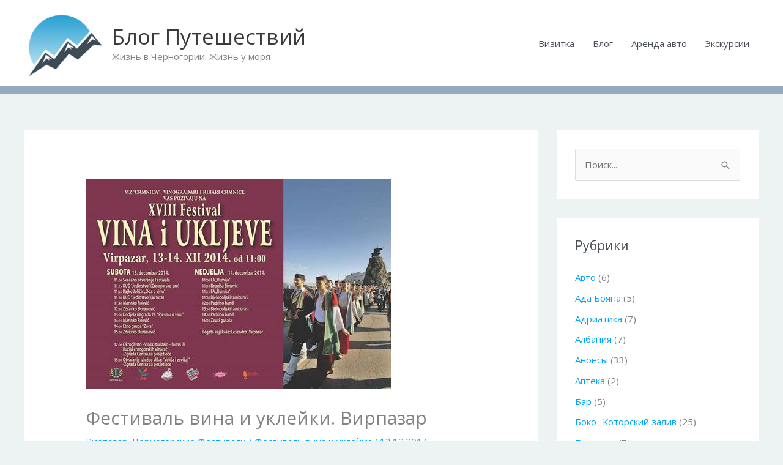

--- FILE ---
content_type: text/html; charset=UTF-8
request_url: https://ivantokarev.com/festival-vina-i-uklejki-virpazar/
body_size: 40945
content:
<!DOCTYPE html>
<html dir="ltr" lang="ru-RU" prefix="og: https://ogp.me/ns#">
<head>
<meta charset="UTF-8">
<meta name="viewport" content="width=device-width, initial-scale=1">
	<link rel="profile" href="https://gmpg.org/xfn/11"> 
	<title>Фестиваль вина и уклейки. Вирпазар | Блог Путешествий</title>

		<!-- All in One SEO 4.9.3 - aioseo.com -->
	<meta name="description" content="13 и 14 декабря 2014 года в Черногории в городке Вирпазар проходит фестиваль вина и уклейки. Торжественное открытие состоялось 13 декабря в 11.00 в городке Вирпазар на площади. Местным жителям и гостям городка была устроена ярмарка-продажа различных товаров Черногории. А также приготовлено угощение уклейкой и вином. Продавали на ярмарке все, что произрастает в Черногории от плодов каштанов и маслин до всевозможных полезных фруктов и вкусных овощей." />
	<meta name="robots" content="max-image-preview:large" />
	<meta name="author" content="Иван Токарев"/>
	<meta name="google-site-verification" content="ex37ziqWioZXfQz4zXJWfogSy6jY0gDjlDO5gC8eeCU" />
	<meta name="p:domain_verify" content="6ad0a5d4c2efca28cdfe9d3d435b8fb4" />
	<meta name="yandex-verification" content="81f4f5e22e4f7ced" />
	<link rel="canonical" href="https://ivantokarev.com/festival-vina-i-uklejki-virpazar/" />
	<meta name="generator" content="All in One SEO (AIOSEO) 4.9.3" />
		<meta property="og:locale" content="ru_RU" />
		<meta property="og:site_name" content="Блог путешествий" />
		<meta property="og:type" content="article" />
		<meta property="og:title" content="Фестиваль вина и уклейки. Вирпазар | Блог Путешествий" />
		<meta property="og:description" content="13 и 14 декабря 2014 года в Черногории в городке Вирпазар проходит фестиваль вина и уклейки. Торжественное открытие состоялось 13 декабря в 11.00 в городке Вирпазар на площади. Местным жителям и гостям городка была устроена ярмарка-продажа различных товаров Черногории. А также приготовлено угощение уклейкой и вином. Продавали на ярмарке все, что произрастает в Черногории от плодов каштанов и маслин до всевозможных полезных фруктов и вкусных овощей." />
		<meta property="og:url" content="https://ivantokarev.com/festival-vina-i-uklejki-virpazar/" />
		<meta property="og:image" content="https://ivantokarev.com/wp-content/uploads/2020/09/cropped-logo1.png" />
		<meta property="og:image:secure_url" content="https://ivantokarev.com/wp-content/uploads/2020/09/cropped-logo1.png" />
		<meta property="article:published_time" content="2014-12-13T19:50:40+00:00" />
		<meta property="article:modified_time" content="2014-12-13T19:52:56+00:00" />
		<meta property="article:publisher" content="https://www.facebook.com/tokaryev" />
		<meta name="twitter:card" content="summary" />
		<meta name="twitter:site" content="@tokaryev" />
		<meta name="twitter:title" content="Фестиваль вина и уклейки. Вирпазар | Блог Путешествий" />
		<meta name="twitter:description" content="13 и 14 декабря 2014 года в Черногории в городке Вирпазар проходит фестиваль вина и уклейки. Торжественное открытие состоялось 13 декабря в 11.00 в городке Вирпазар на площади. Местным жителям и гостям городка была устроена ярмарка-продажа различных товаров Черногории. А также приготовлено угощение уклейкой и вином. Продавали на ярмарке все, что произрастает в Черногории от плодов каштанов и маслин до всевозможных полезных фруктов и вкусных овощей." />
		<meta name="twitter:image" content="https://ivantokarev.com/wp-content/uploads/2020/09/cropped-logo1.png" />
		<script type="application/ld+json" class="aioseo-schema">
			{"@context":"https:\/\/schema.org","@graph":[{"@type":"Article","@id":"https:\/\/ivantokarev.com\/festival-vina-i-uklejki-virpazar\/#article","name":"\u0424\u0435\u0441\u0442\u0438\u0432\u0430\u043b\u044c \u0432\u0438\u043d\u0430 \u0438 \u0443\u043a\u043b\u0435\u0439\u043a\u0438. \u0412\u0438\u0440\u043f\u0430\u0437\u0430\u0440 | \u0411\u043b\u043e\u0433 \u041f\u0443\u0442\u0435\u0448\u0435\u0441\u0442\u0432\u0438\u0439","headline":"\u0424\u0435\u0441\u0442\u0438\u0432\u0430\u043b\u044c \u0432\u0438\u043d\u0430 \u0438 \u0443\u043a\u043b\u0435\u0439\u043a\u0438. \u0412\u0438\u0440\u043f\u0430\u0437\u0430\u0440","author":{"@id":"https:\/\/ivantokarev.com\/author\/u826639612\/#author"},"publisher":{"@id":"https:\/\/ivantokarev.com\/#organization"},"image":{"@type":"ImageObject","url":"https:\/\/ivantokarev.com\/wp-content\/uploads\/2014\/12\/\u0440\u0430\u0441\u043f\u0438\u0441\u0430\u043d\u0438\u0435-\u0443\u043a\u043b\u0435\u0439\u043a\u0430-1.jpg","width":500,"height":342,"caption":"\u0420\u0410\u0421\u041f\u0418\u0421\u0410\u041d\u0418\u0415 \u0424\u0415\u0421\u0422\u0418\u0412\u0410\u041b\u042f \u0412\u0418\u041d\u0410 \u0418 \u0443\u043a\u043b\u0435\u0439\u043a\u0430"},"datePublished":"2014-12-13T23:50:40+04:00","dateModified":"2014-12-13T23:52:56+04:00","inLanguage":"ru-RU","mainEntityOfPage":{"@id":"https:\/\/ivantokarev.com\/festival-vina-i-uklejki-virpazar\/#webpage"},"isPartOf":{"@id":"https:\/\/ivantokarev.com\/festival-vina-i-uklejki-virpazar\/#webpage"},"articleSection":"\u0412\u0438\u0440\u043f\u0430\u0437\u0430\u0440, \u0427\u0435\u0440\u043d\u043e\u0433\u043e\u0440\u0441\u043a\u0438\u0435 \u0424\u0435\u0441\u0442\u0438\u0432\u0430\u043b\u0438, \u0424\u0435\u0441\u0442\u0438\u0432\u0430\u043b\u044c \u0432\u0438\u043d\u0430 \u0438 \u0443\u043a\u043b\u0435\u0439\u043a\u0438"},{"@type":"BreadcrumbList","@id":"https:\/\/ivantokarev.com\/festival-vina-i-uklejki-virpazar\/#breadcrumblist","itemListElement":[{"@type":"ListItem","@id":"https:\/\/ivantokarev.com#listItem","position":1,"name":"Home","item":"https:\/\/ivantokarev.com","nextItem":{"@type":"ListItem","@id":"https:\/\/ivantokarev.com\/category\/chernogoriya\/#listItem","name":"\u0427\u0435\u0440\u043d\u043e\u0433\u043e\u0440\u0438\u044f"}},{"@type":"ListItem","@id":"https:\/\/ivantokarev.com\/category\/chernogoriya\/#listItem","position":2,"name":"\u0427\u0435\u0440\u043d\u043e\u0433\u043e\u0440\u0438\u044f","item":"https:\/\/ivantokarev.com\/category\/chernogoriya\/","nextItem":{"@type":"ListItem","@id":"https:\/\/ivantokarev.com\/category\/chernogoriya\/festivali\/#listItem","name":"\u0427\u0435\u0440\u043d\u043e\u0433\u043e\u0440\u0441\u043a\u0438\u0435 \u0424\u0435\u0441\u0442\u0438\u0432\u0430\u043b\u0438"},"previousItem":{"@type":"ListItem","@id":"https:\/\/ivantokarev.com#listItem","name":"Home"}},{"@type":"ListItem","@id":"https:\/\/ivantokarev.com\/category\/chernogoriya\/festivali\/#listItem","position":3,"name":"\u0427\u0435\u0440\u043d\u043e\u0433\u043e\u0440\u0441\u043a\u0438\u0435 \u0424\u0435\u0441\u0442\u0438\u0432\u0430\u043b\u0438","item":"https:\/\/ivantokarev.com\/category\/chernogoriya\/festivali\/","nextItem":{"@type":"ListItem","@id":"https:\/\/ivantokarev.com\/festival-vina-i-uklejki-virpazar\/#listItem","name":"\u0424\u0435\u0441\u0442\u0438\u0432\u0430\u043b\u044c \u0432\u0438\u043d\u0430 \u0438 \u0443\u043a\u043b\u0435\u0439\u043a\u0438. \u0412\u0438\u0440\u043f\u0430\u0437\u0430\u0440"},"previousItem":{"@type":"ListItem","@id":"https:\/\/ivantokarev.com\/category\/chernogoriya\/#listItem","name":"\u0427\u0435\u0440\u043d\u043e\u0433\u043e\u0440\u0438\u044f"}},{"@type":"ListItem","@id":"https:\/\/ivantokarev.com\/festival-vina-i-uklejki-virpazar\/#listItem","position":4,"name":"\u0424\u0435\u0441\u0442\u0438\u0432\u0430\u043b\u044c \u0432\u0438\u043d\u0430 \u0438 \u0443\u043a\u043b\u0435\u0439\u043a\u0438. \u0412\u0438\u0440\u043f\u0430\u0437\u0430\u0440","previousItem":{"@type":"ListItem","@id":"https:\/\/ivantokarev.com\/category\/chernogoriya\/festivali\/#listItem","name":"\u0427\u0435\u0440\u043d\u043e\u0433\u043e\u0440\u0441\u043a\u0438\u0435 \u0424\u0435\u0441\u0442\u0438\u0432\u0430\u043b\u0438"}}]},{"@type":"Organization","@id":"https:\/\/ivantokarev.com\/#organization","name":"ivan Tokarev","description":"\u0416\u0438\u0437\u043d\u044c \u0432 \u0427\u0435\u0440\u043d\u043e\u0433\u043e\u0440\u0438\u0438. \u0416\u0438\u0437\u043d\u044c \u0443 \u043c\u043e\u0440\u044f","url":"https:\/\/ivantokarev.com\/","logo":{"@type":"ImageObject","url":"https:\/\/ivantokarev.com\/wp-content\/uploads\/2020\/09\/logo1.png","@id":"https:\/\/ivantokarev.com\/festival-vina-i-uklejki-virpazar\/#organizationLogo","width":150,"height":138},"image":{"@id":"https:\/\/ivantokarev.com\/festival-vina-i-uklejki-virpazar\/#organizationLogo"},"sameAs":["https:\/\/www.instagram.com\/tokaryev"]},{"@type":"Person","@id":"https:\/\/ivantokarev.com\/author\/u826639612\/#author","url":"https:\/\/ivantokarev.com\/author\/u826639612\/","name":"\u0418\u0432\u0430\u043d \u0422\u043e\u043a\u0430\u0440\u0435\u0432","image":{"@type":"ImageObject","@id":"https:\/\/ivantokarev.com\/festival-vina-i-uklejki-virpazar\/#authorImage","url":"https:\/\/secure.gravatar.com\/avatar\/ce4c4870fd1dad0928b47fd00809641e3ebb1cbd8d63f8ff2df7ef20172a6f77?s=96&r=g","width":96,"height":96,"caption":"\u0418\u0432\u0430\u043d \u0422\u043e\u043a\u0430\u0440\u0435\u0432"}},{"@type":"WebPage","@id":"https:\/\/ivantokarev.com\/festival-vina-i-uklejki-virpazar\/#webpage","url":"https:\/\/ivantokarev.com\/festival-vina-i-uklejki-virpazar\/","name":"\u0424\u0435\u0441\u0442\u0438\u0432\u0430\u043b\u044c \u0432\u0438\u043d\u0430 \u0438 \u0443\u043a\u043b\u0435\u0439\u043a\u0438. \u0412\u0438\u0440\u043f\u0430\u0437\u0430\u0440 | \u0411\u043b\u043e\u0433 \u041f\u0443\u0442\u0435\u0448\u0435\u0441\u0442\u0432\u0438\u0439","description":"13 \u0438 14 \u0434\u0435\u043a\u0430\u0431\u0440\u044f 2014 \u0433\u043e\u0434\u0430 \u0432 \u0427\u0435\u0440\u043d\u043e\u0433\u043e\u0440\u0438\u0438 \u0432 \u0433\u043e\u0440\u043e\u0434\u043a\u0435 \u0412\u0438\u0440\u043f\u0430\u0437\u0430\u0440 \u043f\u0440\u043e\u0445\u043e\u0434\u0438\u0442 \u0444\u0435\u0441\u0442\u0438\u0432\u0430\u043b\u044c \u0432\u0438\u043d\u0430 \u0438 \u0443\u043a\u043b\u0435\u0439\u043a\u0438. \u0422\u043e\u0440\u0436\u0435\u0441\u0442\u0432\u0435\u043d\u043d\u043e\u0435 \u043e\u0442\u043a\u0440\u044b\u0442\u0438\u0435 \u0441\u043e\u0441\u0442\u043e\u044f\u043b\u043e\u0441\u044c 13 \u0434\u0435\u043a\u0430\u0431\u0440\u044f \u0432 11.00 \u0432 \u0433\u043e\u0440\u043e\u0434\u043a\u0435 \u0412\u0438\u0440\u043f\u0430\u0437\u0430\u0440 \u043d\u0430 \u043f\u043b\u043e\u0449\u0430\u0434\u0438. \u041c\u0435\u0441\u0442\u043d\u044b\u043c \u0436\u0438\u0442\u0435\u043b\u044f\u043c \u0438 \u0433\u043e\u0441\u0442\u044f\u043c \u0433\u043e\u0440\u043e\u0434\u043a\u0430 \u0431\u044b\u043b\u0430 \u0443\u0441\u0442\u0440\u043e\u0435\u043d\u0430 \u044f\u0440\u043c\u0430\u0440\u043a\u0430-\u043f\u0440\u043e\u0434\u0430\u0436\u0430 \u0440\u0430\u0437\u043b\u0438\u0447\u043d\u044b\u0445 \u0442\u043e\u0432\u0430\u0440\u043e\u0432 \u0427\u0435\u0440\u043d\u043e\u0433\u043e\u0440\u0438\u0438. \u0410 \u0442\u0430\u043a\u0436\u0435 \u043f\u0440\u0438\u0433\u043e\u0442\u043e\u0432\u043b\u0435\u043d\u043e \u0443\u0433\u043e\u0449\u0435\u043d\u0438\u0435 \u0443\u043a\u043b\u0435\u0439\u043a\u043e\u0439 \u0438 \u0432\u0438\u043d\u043e\u043c. \u041f\u0440\u043e\u0434\u0430\u0432\u0430\u043b\u0438 \u043d\u0430 \u044f\u0440\u043c\u0430\u0440\u043a\u0435 \u0432\u0441\u0435, \u0447\u0442\u043e \u043f\u0440\u043e\u0438\u0437\u0440\u0430\u0441\u0442\u0430\u0435\u0442 \u0432 \u0427\u0435\u0440\u043d\u043e\u0433\u043e\u0440\u0438\u0438 \u043e\u0442 \u043f\u043b\u043e\u0434\u043e\u0432 \u043a\u0430\u0448\u0442\u0430\u043d\u043e\u0432 \u0438 \u043c\u0430\u0441\u043b\u0438\u043d \u0434\u043e \u0432\u0441\u0435\u0432\u043e\u0437\u043c\u043e\u0436\u043d\u044b\u0445 \u043f\u043e\u043b\u0435\u0437\u043d\u044b\u0445 \u0444\u0440\u0443\u043a\u0442\u043e\u0432 \u0438 \u0432\u043a\u0443\u0441\u043d\u044b\u0445 \u043e\u0432\u043e\u0449\u0435\u0439.","inLanguage":"ru-RU","isPartOf":{"@id":"https:\/\/ivantokarev.com\/#website"},"breadcrumb":{"@id":"https:\/\/ivantokarev.com\/festival-vina-i-uklejki-virpazar\/#breadcrumblist"},"author":{"@id":"https:\/\/ivantokarev.com\/author\/u826639612\/#author"},"creator":{"@id":"https:\/\/ivantokarev.com\/author\/u826639612\/#author"},"image":{"@type":"ImageObject","url":"https:\/\/ivantokarev.com\/wp-content\/uploads\/2014\/12\/\u0440\u0430\u0441\u043f\u0438\u0441\u0430\u043d\u0438\u0435-\u0443\u043a\u043b\u0435\u0439\u043a\u0430-1.jpg","@id":"https:\/\/ivantokarev.com\/festival-vina-i-uklejki-virpazar\/#mainImage","width":500,"height":342,"caption":"\u0420\u0410\u0421\u041f\u0418\u0421\u0410\u041d\u0418\u0415 \u0424\u0415\u0421\u0422\u0418\u0412\u0410\u041b\u042f \u0412\u0418\u041d\u0410 \u0418 \u0443\u043a\u043b\u0435\u0439\u043a\u0430"},"primaryImageOfPage":{"@id":"https:\/\/ivantokarev.com\/festival-vina-i-uklejki-virpazar\/#mainImage"},"datePublished":"2014-12-13T23:50:40+04:00","dateModified":"2014-12-13T23:52:56+04:00"},{"@type":"WebSite","@id":"https:\/\/ivantokarev.com\/#website","url":"https:\/\/ivantokarev.com\/","name":"\u0411\u043b\u043e\u0433 \u043f\u0443\u0442\u0435\u0448\u0435\u0441\u0442\u0432\u0438\u0439","description":"\u0416\u0438\u0437\u043d\u044c \u0432 \u0427\u0435\u0440\u043d\u043e\u0433\u043e\u0440\u0438\u0438. \u0416\u0438\u0437\u043d\u044c \u0443 \u043c\u043e\u0440\u044f","inLanguage":"ru-RU","publisher":{"@id":"https:\/\/ivantokarev.com\/#organization"}}]}
		</script>
		<!-- All in One SEO -->

<link rel='dns-prefetch' href='//fonts.googleapis.com' />
<link rel="alternate" type="application/rss+xml" title="Блог Путешествий &raquo; Лента" href="https://ivantokarev.com/feed/" />
<link rel="alternate" type="application/rss+xml" title="Блог Путешествий &raquo; Лента комментариев" href="https://ivantokarev.com/comments/feed/" />
<link rel="alternate" type="application/rss+xml" title="Блог Путешествий &raquo; Лента комментариев к &laquo;Фестиваль вина и уклейки. Вирпазар&raquo;" href="https://ivantokarev.com/festival-vina-i-uklejki-virpazar/feed/" />
<link rel="alternate" title="oEmbed (JSON)" type="application/json+oembed" href="https://ivantokarev.com/wp-json/oembed/1.0/embed?url=https%3A%2F%2Fivantokarev.com%2Ffestival-vina-i-uklejki-virpazar%2F" />
<link rel="alternate" title="oEmbed (XML)" type="text/xml+oembed" href="https://ivantokarev.com/wp-json/oembed/1.0/embed?url=https%3A%2F%2Fivantokarev.com%2Ffestival-vina-i-uklejki-virpazar%2F&#038;format=xml" />
<style id='wp-img-auto-sizes-contain-inline-css'>
img:is([sizes=auto i],[sizes^="auto," i]){contain-intrinsic-size:3000px 1500px}
/*# sourceURL=wp-img-auto-sizes-contain-inline-css */
</style>
<link rel='stylesheet' id='astra-theme-css-css' href='https://ivantokarev.com/wp-content/themes/astra/assets/css/minified/style.min.css?ver=4.12.0' media='all' />
<style id='astra-theme-css-inline-css'>
.ast-no-sidebar .entry-content .alignfull {margin-left: calc( -50vw + 50%);margin-right: calc( -50vw + 50%);max-width: 100vw;width: 100vw;}.ast-no-sidebar .entry-content .alignwide {margin-left: calc(-41vw + 50%);margin-right: calc(-41vw + 50%);max-width: unset;width: unset;}.ast-no-sidebar .entry-content .alignfull .alignfull,.ast-no-sidebar .entry-content .alignfull .alignwide,.ast-no-sidebar .entry-content .alignwide .alignfull,.ast-no-sidebar .entry-content .alignwide .alignwide,.ast-no-sidebar .entry-content .wp-block-column .alignfull,.ast-no-sidebar .entry-content .wp-block-column .alignwide{width: 100%;margin-left: auto;margin-right: auto;}.wp-block-gallery,.blocks-gallery-grid {margin: 0;}.wp-block-separator {max-width: 100px;}.wp-block-separator.is-style-wide,.wp-block-separator.is-style-dots {max-width: none;}.entry-content .has-2-columns .wp-block-column:first-child {padding-right: 10px;}.entry-content .has-2-columns .wp-block-column:last-child {padding-left: 10px;}@media (max-width: 782px) {.entry-content .wp-block-columns .wp-block-column {flex-basis: 100%;}.entry-content .has-2-columns .wp-block-column:first-child {padding-right: 0;}.entry-content .has-2-columns .wp-block-column:last-child {padding-left: 0;}}body .entry-content .wp-block-latest-posts {margin-left: 0;}body .entry-content .wp-block-latest-posts li {list-style: none;}.ast-no-sidebar .ast-container .entry-content .wp-block-latest-posts {margin-left: 0;}.ast-header-break-point .entry-content .alignwide {margin-left: auto;margin-right: auto;}.entry-content .blocks-gallery-item img {margin-bottom: auto;}.wp-block-pullquote {border-top: 4px solid #555d66;border-bottom: 4px solid #555d66;color: #40464d;}:root{--ast-post-nav-space:0;--ast-container-default-xlg-padding:6.67em;--ast-container-default-lg-padding:5.67em;--ast-container-default-slg-padding:4.34em;--ast-container-default-md-padding:3.34em;--ast-container-default-sm-padding:6.67em;--ast-container-default-xs-padding:2.4em;--ast-container-default-xxs-padding:1.4em;--ast-code-block-background:#EEEEEE;--ast-comment-inputs-background:#FAFAFA;--ast-normal-container-width:1200px;--ast-narrow-container-width:750px;--ast-blog-title-font-weight:normal;--ast-blog-meta-weight:inherit;--ast-global-color-primary:var(--ast-global-color-5);--ast-global-color-secondary:var(--ast-global-color-4);--ast-global-color-alternate-background:var(--ast-global-color-7);--ast-global-color-subtle-background:var(--ast-global-color-6);--ast-bg-style-guide:var( --ast-global-color-secondary,--ast-global-color-5 );--ast-shadow-style-guide:0px 0px 4px 0 #00000057;--ast-global-dark-bg-style:#fff;--ast-global-dark-lfs:#fbfbfb;--ast-widget-bg-color:#fafafa;--ast-wc-container-head-bg-color:#fbfbfb;--ast-title-layout-bg:#eeeeee;--ast-search-border-color:#e7e7e7;--ast-lifter-hover-bg:#e6e6e6;--ast-gallery-block-color:#000;--srfm-color-input-label:var(--ast-global-color-2);}html{font-size:93.75%;}a,.page-title{color:#02a5f7;}a:hover,a:focus{color:var(--ast-global-color-1);}body,button,input,select,textarea,.ast-button,.ast-custom-button{font-family:'Open Sans',sans-serif;font-weight:400;font-size:15px;font-size:1rem;line-height:var(--ast-body-line-height,1.8em);}blockquote{color:var(--ast-global-color-3);}p,.entry-content p{margin-bottom:1.5em;}h1,h2,h3,h4,h5,h6,.entry-content :where(h1,h2,h3,h4,h5,h6),.site-title,.site-title a{font-family:'Josefin Sans',sans-serif;font-weight:400;}.ast-site-identity .site-title a{color:var(--ast-global-color-2);}.site-title{font-size:35px;font-size:2.3333333333333rem;display:block;}header .custom-logo-link img{max-width:128px;width:128px;}.astra-logo-svg{width:128px;}.site-header .site-description{font-size:15px;font-size:1rem;display:block;}.entry-title{font-size:30px;font-size:2rem;}.archive .ast-article-post .ast-article-inner,.blog .ast-article-post .ast-article-inner,.archive .ast-article-post .ast-article-inner:hover,.blog .ast-article-post .ast-article-inner:hover{overflow:hidden;}h1,.entry-content :where(h1){font-size:39px;font-size:2.6rem;font-family:'Josefin Sans',sans-serif;line-height:1.4em;}h2,.entry-content :where(h2){font-size:28px;font-size:1.8666666666667rem;font-family:'Josefin Sans',sans-serif;line-height:1.3em;}h3,.entry-content :where(h3){font-size:20px;font-size:1.3333333333333rem;font-family:'Josefin Sans',sans-serif;line-height:1.3em;}h4,.entry-content :where(h4){font-size:24px;font-size:1.6rem;line-height:1.2em;font-family:'Josefin Sans',sans-serif;}h5,.entry-content :where(h5){font-size:20px;font-size:1.3333333333333rem;line-height:1.2em;font-family:'Josefin Sans',sans-serif;}h6,.entry-content :where(h6){font-size:16px;font-size:1.0666666666667rem;line-height:1.25em;font-family:'Josefin Sans',sans-serif;}::selection{background-color:var(--ast-global-color-0);color:#ffffff;}body,h1,h2,h3,h4,h5,h6,.entry-title a,.entry-content :where(h1,h2,h3,h4,h5,h6){color:var(--ast-global-color-3);}.tagcloud a:hover,.tagcloud a:focus,.tagcloud a.current-item{color:#ffffff;border-color:#02a5f7;background-color:#02a5f7;}input:focus,input[type="text"]:focus,input[type="email"]:focus,input[type="url"]:focus,input[type="password"]:focus,input[type="reset"]:focus,input[type="search"]:focus,textarea:focus{border-color:#02a5f7;}input[type="radio"]:checked,input[type=reset],input[type="checkbox"]:checked,input[type="checkbox"]:hover:checked,input[type="checkbox"]:focus:checked,input[type=range]::-webkit-slider-thumb{border-color:#02a5f7;background-color:#02a5f7;box-shadow:none;}.site-footer a:hover + .post-count,.site-footer a:focus + .post-count{background:#02a5f7;border-color:#02a5f7;}.single .nav-links .nav-previous,.single .nav-links .nav-next{color:#02a5f7;}.entry-meta,.entry-meta *{line-height:1.45;color:#02a5f7;}.entry-meta a:not(.ast-button):hover,.entry-meta a:not(.ast-button):hover *,.entry-meta a:not(.ast-button):focus,.entry-meta a:not(.ast-button):focus *,.page-links > .page-link,.page-links .page-link:hover,.post-navigation a:hover{color:var(--ast-global-color-1);}#cat option,.secondary .calendar_wrap thead a,.secondary .calendar_wrap thead a:visited{color:#02a5f7;}.secondary .calendar_wrap #today,.ast-progress-val span{background:#02a5f7;}.secondary a:hover + .post-count,.secondary a:focus + .post-count{background:#02a5f7;border-color:#02a5f7;}.calendar_wrap #today > a{color:#ffffff;}.page-links .page-link,.single .post-navigation a{color:#02a5f7;}.ast-search-menu-icon .search-form button.search-submit{padding:0 4px;}.ast-search-menu-icon form.search-form{padding-right:0;}.ast-header-search .ast-search-menu-icon.ast-dropdown-active .search-form,.ast-header-search .ast-search-menu-icon.ast-dropdown-active .search-field:focus{transition:all 0.2s;}.search-form input.search-field:focus{outline:none;}.widget-title,.widget .wp-block-heading{font-size:21px;font-size:1.4rem;color:var(--ast-global-color-3);}#secondary,#secondary button,#secondary input,#secondary select,#secondary textarea{font-size:15px;font-size:1rem;}.ast-search-menu-icon.slide-search a:focus-visible:focus-visible,.astra-search-icon:focus-visible,#close:focus-visible,a:focus-visible,.ast-menu-toggle:focus-visible,.site .skip-link:focus-visible,.wp-block-loginout input:focus-visible,.wp-block-search.wp-block-search__button-inside .wp-block-search__inside-wrapper,.ast-header-navigation-arrow:focus-visible,.ast-orders-table__row .ast-orders-table__cell:focus-visible,a#ast-apply-coupon:focus-visible,#ast-apply-coupon:focus-visible,#close:focus-visible,.button.search-submit:focus-visible,#search_submit:focus,.normal-search:focus-visible,.ast-header-account-wrap:focus-visible,.astra-cart-drawer-close:focus,.ast-single-variation:focus,.ast-button:focus,.ast-builder-button-wrap:has(.ast-custom-button-link:focus),.ast-builder-button-wrap .ast-custom-button-link:focus{outline-style:dotted;outline-color:inherit;outline-width:thin;}input:focus,input[type="text"]:focus,input[type="email"]:focus,input[type="url"]:focus,input[type="password"]:focus,input[type="reset"]:focus,input[type="search"]:focus,input[type="number"]:focus,textarea:focus,.wp-block-search__input:focus,[data-section="section-header-mobile-trigger"] .ast-button-wrap .ast-mobile-menu-trigger-minimal:focus,.ast-mobile-popup-drawer.active .menu-toggle-close:focus,#ast-scroll-top:focus,#coupon_code:focus,#ast-coupon-code:focus{border-style:dotted;border-color:inherit;border-width:thin;}input{outline:none;}.main-header-menu .menu-link,.ast-header-custom-item a{color:var(--ast-global-color-3);}.main-header-menu .menu-item:hover > .menu-link,.main-header-menu .menu-item:hover > .ast-menu-toggle,.main-header-menu .ast-masthead-custom-menu-items a:hover,.main-header-menu .menu-item.focus > .menu-link,.main-header-menu .menu-item.focus > .ast-menu-toggle,.main-header-menu .current-menu-item > .menu-link,.main-header-menu .current-menu-ancestor > .menu-link,.main-header-menu .current-menu-item > .ast-menu-toggle,.main-header-menu .current-menu-ancestor > .ast-menu-toggle{color:#02a5f7;}.header-main-layout-3 .ast-main-header-bar-alignment{margin-right:auto;}.header-main-layout-2 .site-header-section-left .ast-site-identity{text-align:left;}.ast-logo-title-inline .site-logo-img{padding-right:1em;}.site-logo-img img{ transition:all 0.2s linear;}body .ast-oembed-container *{position:absolute;top:0;width:100%;height:100%;left:0;}body .wp-block-embed-pocket-casts .ast-oembed-container *{position:unset;}.ast-header-break-point .ast-mobile-menu-buttons-minimal.menu-toggle{background:transparent;color:var(--ast-global-color-0);}.ast-header-break-point .ast-mobile-menu-buttons-outline.menu-toggle{background:transparent;border:1px solid var(--ast-global-color-0);color:var(--ast-global-color-0);}.ast-header-break-point .ast-mobile-menu-buttons-fill.menu-toggle{background:var(--ast-global-color-0);}.ast-single-post-featured-section + article {margin-top: 2em;}.site-content .ast-single-post-featured-section img {width: 100%;overflow: hidden;object-fit: cover;}.site > .ast-single-related-posts-container {margin-top: 0;}@media (min-width: 922px) {.ast-desktop .ast-container--narrow {max-width: var(--ast-narrow-container-width);margin: 0 auto;}}#secondary {margin: 4em 0 2.5em;word-break: break-word;line-height: 2;}#secondary li {margin-bottom: 0.25em;}#secondary li:last-child {margin-bottom: 0;}@media (max-width: 768px) {.js_active .ast-plain-container.ast-single-post #secondary {margin-top: 1.5em;}}.ast-separate-container.ast-two-container #secondary .widget {background-color: #fff;padding: 2em;margin-bottom: 2em;}@media (min-width: 993px) {.ast-left-sidebar #secondary {padding-right: 60px;}.ast-right-sidebar #secondary {padding-left: 60px;}}@media (max-width: 993px) {.ast-right-sidebar #secondary {padding-left: 30px;}.ast-left-sidebar #secondary {padding-right: 30px;}}.ast-small-footer > .ast-footer-overlay{background-image:linear-gradient(to right,#000000,#000000),url(https://ivantokarev.com/wp-content/uploads/2020/09/блог-путешествий-эмблема1-scaled.jpg);;background-repeat:no-repeat;background-position:left top;background-size:cover;background-attachment:scroll;}.footer-adv .footer-adv-overlay{border-top-style:solid;border-top-width:3px;border-top-color:#1e73be;}.footer-adv-overlay{background-color:#91a6bf;;}@media( max-width: 420px ) {.single .nav-links .nav-previous,.single .nav-links .nav-next {width: 100%;text-align: center;}}.wp-block-buttons.aligncenter{justify-content:center;}@media (min-width:1200px){.ast-separate-container.ast-right-sidebar .entry-content .wp-block-image.alignfull,.ast-separate-container.ast-left-sidebar .entry-content .wp-block-image.alignfull,.ast-separate-container.ast-right-sidebar .entry-content .wp-block-cover.alignfull,.ast-separate-container.ast-left-sidebar .entry-content .wp-block-cover.alignfull{margin-left:-6.67em;margin-right:-6.67em;max-width:unset;width:unset;}.ast-separate-container.ast-right-sidebar .entry-content .wp-block-image.alignwide,.ast-separate-container.ast-left-sidebar .entry-content .wp-block-image.alignwide,.ast-separate-container.ast-right-sidebar .entry-content .wp-block-cover.alignwide,.ast-separate-container.ast-left-sidebar .entry-content .wp-block-cover.alignwide{margin-left:-20px;margin-right:-20px;max-width:unset;width:unset;}}@media (min-width:1200px){.wp-block-group .has-background{padding:20px;}}@media (min-width:1200px){.ast-separate-container.ast-right-sidebar .entry-content .wp-block-group.alignwide,.ast-separate-container.ast-left-sidebar .entry-content .wp-block-group.alignwide,.ast-separate-container.ast-right-sidebar .entry-content .wp-block-cover.alignwide,.ast-separate-container.ast-left-sidebar .entry-content .wp-block-cover.alignwide{margin-left:-20px;margin-right:-20px;padding-left:20px;padding-right:20px;}.ast-separate-container.ast-right-sidebar .entry-content .wp-block-group.alignfull,.ast-separate-container.ast-left-sidebar .entry-content .wp-block-group.alignfull,.ast-separate-container.ast-right-sidebar .entry-content .wp-block-cover.alignfull,.ast-separate-container.ast-left-sidebar .entry-content .wp-block-cover.alignfull{margin-left:-6.67em;margin-right:-6.67em;padding-left:6.67em;padding-right:6.67em;}}@media (min-width:1200px){.wp-block-cover-image.alignwide .wp-block-cover__inner-container,.wp-block-cover.alignwide .wp-block-cover__inner-container,.wp-block-cover-image.alignfull .wp-block-cover__inner-container,.wp-block-cover.alignfull .wp-block-cover__inner-container{width:100%;}}.wp-block-image.aligncenter{margin-left:auto;margin-right:auto;}.wp-block-table.aligncenter{margin-left:auto;margin-right:auto;}.wp-block-buttons .wp-block-button.is-style-outline .wp-block-button__link.wp-element-button,.ast-outline-button,.wp-block-uagb-buttons-child .uagb-buttons-repeater.ast-outline-button{border-top-width:2px;border-right-width:2px;border-bottom-width:2px;border-left-width:2px;font-family:inherit;font-weight:inherit;line-height:1em;}.wp-block-button .wp-block-button__link.wp-element-button.is-style-outline:not(.has-background),.wp-block-button.is-style-outline>.wp-block-button__link.wp-element-button:not(.has-background),.ast-outline-button{background-color:transparent;}.entry-content[data-ast-blocks-layout] > figure{margin-bottom:1em;}@media (max-width:921px){.ast-left-sidebar #content > .ast-container{display:flex;flex-direction:column-reverse;width:100%;}.ast-separate-container .ast-article-post,.ast-separate-container .ast-article-single{padding:1.5em 2.14em;}.ast-author-box img.avatar{margin:20px 0 0 0;}}@media (max-width:921px){#secondary.secondary{padding-top:0;}.ast-separate-container.ast-right-sidebar #secondary{padding-left:1em;padding-right:1em;}.ast-separate-container.ast-two-container #secondary{padding-left:0;padding-right:0;}.ast-page-builder-template .entry-header #secondary,.ast-page-builder-template #secondary{margin-top:1.5em;}}@media (max-width:921px){.ast-right-sidebar #primary{padding-right:0;}.ast-page-builder-template.ast-left-sidebar #secondary,.ast-page-builder-template.ast-right-sidebar #secondary{padding-right:20px;padding-left:20px;}.ast-right-sidebar #secondary,.ast-left-sidebar #primary{padding-left:0;}.ast-left-sidebar #secondary{padding-right:0;}}@media (min-width:922px){.ast-separate-container.ast-right-sidebar #primary,.ast-separate-container.ast-left-sidebar #primary{border:0;}.search-no-results.ast-separate-container #primary{margin-bottom:4em;}}@media (min-width:922px){.ast-right-sidebar #primary{border-right:1px solid var(--ast-border-color);}.ast-left-sidebar #primary{border-left:1px solid var(--ast-border-color);}.ast-right-sidebar #secondary{border-left:1px solid var(--ast-border-color);margin-left:-1px;}.ast-left-sidebar #secondary{border-right:1px solid var(--ast-border-color);margin-right:-1px;}.ast-separate-container.ast-two-container.ast-right-sidebar #secondary{padding-left:30px;padding-right:0;}.ast-separate-container.ast-two-container.ast-left-sidebar #secondary{padding-right:30px;padding-left:0;}.ast-separate-container.ast-right-sidebar #secondary,.ast-separate-container.ast-left-sidebar #secondary{border:0;margin-left:auto;margin-right:auto;}.ast-separate-container.ast-two-container #secondary .widget:last-child{margin-bottom:0;}}.wp-block-button .wp-block-button__link{color:#ffffff;}.wp-block-button .wp-block-button__link:hover,.wp-block-button .wp-block-button__link:focus{color:#ffffff;background-color:var(--ast-global-color-1);border-color:var(--ast-global-color-1);}.elementor-widget-heading h1.elementor-heading-title{line-height:1.4em;}.elementor-widget-heading h2.elementor-heading-title{line-height:1.3em;}.elementor-widget-heading h3.elementor-heading-title{line-height:1.3em;}.elementor-widget-heading h4.elementor-heading-title{line-height:1.2em;}.elementor-widget-heading h5.elementor-heading-title{line-height:1.2em;}.elementor-widget-heading h6.elementor-heading-title{line-height:1.25em;}.wp-block-button .wp-block-button__link{border-top-width:0;border-right-width:0;border-left-width:0;border-bottom-width:0;border-color:var(--ast-global-color-0);background-color:var(--ast-global-color-0);color:#ffffff;font-family:inherit;font-weight:inherit;line-height:1em;padding-top:10px;padding-right:40px;padding-bottom:10px;padding-left:40px;}.menu-toggle,button,.ast-button,.ast-custom-button,.button,input#submit,input[type="button"],input[type="submit"],input[type="reset"]{border-style:solid;border-top-width:0;border-right-width:0;border-left-width:0;border-bottom-width:0;color:#ffffff;border-color:var(--ast-global-color-0);background-color:var(--ast-global-color-0);padding-top:10px;padding-right:40px;padding-bottom:10px;padding-left:40px;font-family:inherit;font-weight:inherit;line-height:1em;}button:focus,.menu-toggle:hover,button:hover,.ast-button:hover,.ast-custom-button:hover .button:hover,.ast-custom-button:hover ,input[type=reset]:hover,input[type=reset]:focus,input#submit:hover,input#submit:focus,input[type="button"]:hover,input[type="button"]:focus,input[type="submit"]:hover,input[type="submit"]:focus{color:#ffffff;background-color:var(--ast-global-color-1);border-color:var(--ast-global-color-1);}@media (max-width:921px){.ast-mobile-header-stack .main-header-bar .ast-search-menu-icon{display:inline-block;}.ast-header-break-point.ast-header-custom-item-outside .ast-mobile-header-stack .main-header-bar .ast-search-icon{margin:0;}.ast-comment-avatar-wrap img{max-width:2.5em;}.ast-comment-meta{padding:0 1.8888em 1.3333em;}.ast-separate-container .ast-comment-list li.depth-1{padding:1.5em 2.14em;}.ast-separate-container .comment-respond{padding:2em 2.14em;}}@media (min-width:544px){.ast-container{max-width:100%;}}@media (max-width:544px){.ast-separate-container .ast-article-post,.ast-separate-container .ast-article-single,.ast-separate-container .comments-title,.ast-separate-container .ast-archive-description{padding:1.5em 1em;}.ast-separate-container #content .ast-container{padding-left:0.54em;padding-right:0.54em;}.ast-separate-container .ast-comment-list .bypostauthor{padding:.5em;}.ast-search-menu-icon.ast-dropdown-active .search-field{width:170px;}.ast-separate-container #secondary{padding-top:0;}.ast-separate-container.ast-two-container #secondary .widget{margin-bottom:1.5em;padding-left:1em;padding-right:1em;}.site-branding img,.site-header .site-logo-img .custom-logo-link img{max-width:100%;}}@media (min-width:922px){.ast-small-footer .ast-container{max-width:100%;padding-left:35px;padding-right:35px;}} #ast-mobile-header .ast-site-header-cart-li a{pointer-events:none;}body,.ast-separate-container{background-color:#edf2f2;}.ast-no-sidebar.ast-separate-container .entry-content .alignfull {margin-left: -6.67em;margin-right: -6.67em;width: auto;}@media (max-width: 1200px) {.ast-no-sidebar.ast-separate-container .entry-content .alignfull {margin-left: -2.4em;margin-right: -2.4em;}}@media (max-width: 768px) {.ast-no-sidebar.ast-separate-container .entry-content .alignfull {margin-left: -2.14em;margin-right: -2.14em;}}@media (max-width: 544px) {.ast-no-sidebar.ast-separate-container .entry-content .alignfull {margin-left: -1em;margin-right: -1em;}}.ast-no-sidebar.ast-separate-container .entry-content .alignwide {margin-left: -20px;margin-right: -20px;}.ast-no-sidebar.ast-separate-container .entry-content .wp-block-column .alignfull,.ast-no-sidebar.ast-separate-container .entry-content .wp-block-column .alignwide {margin-left: auto;margin-right: auto;width: 100%;}@media (max-width:921px){.site-title{display:block;}.site-header .site-description{display:block;}h1,.entry-content :where(h1){font-size:30px;}h2,.entry-content :where(h2){font-size:25px;}h3,.entry-content :where(h3){font-size:20px;}}@media (max-width:544px){.site-title{display:block;}.site-header .site-description{display:block;}h1,.entry-content :where(h1){font-size:30px;}h2,.entry-content :where(h2){font-size:25px;}h3,.entry-content :where(h3){font-size:20px;}header .custom-logo-link img,.ast-header-break-point .site-branding img,.ast-header-break-point .custom-logo-link img{max-width:61px;width:61px;}.astra-logo-svg{width:61px;}.ast-header-break-point .site-logo-img .custom-mobile-logo-link img{max-width:61px;}}@media (max-width:921px){html{font-size:85.5%;}}@media (max-width:544px){html{font-size:85.5%;}}@media (min-width:922px){.ast-container{max-width:1240px;}}@font-face {font-family: "Astra";src: url(https://ivantokarev.com/wp-content/themes/astra/assets/fonts/astra.woff) format("woff"),url(https://ivantokarev.com/wp-content/themes/astra/assets/fonts/astra.ttf) format("truetype"),url(https://ivantokarev.com/wp-content/themes/astra/assets/fonts/astra.svg#astra) format("svg");font-weight: normal;font-style: normal;font-display: fallback;}@media (max-width:921px) {.main-header-bar .main-header-bar-navigation{display:none;}}.ast-desktop .main-header-menu.submenu-with-border .sub-menu,.ast-desktop .main-header-menu.submenu-with-border .astra-full-megamenu-wrapper{border-color:var(--ast-global-color-0);}.ast-desktop .main-header-menu.submenu-with-border .sub-menu{border-top-width:2px;border-style:solid;}.ast-desktop .main-header-menu.submenu-with-border .sub-menu .sub-menu{top:-2px;}.ast-desktop .main-header-menu.submenu-with-border .sub-menu .menu-link,.ast-desktop .main-header-menu.submenu-with-border .children .menu-link{border-bottom-width:0px;border-style:solid;border-color:#eaeaea;}@media (min-width:922px){.main-header-menu .sub-menu .menu-item.ast-left-align-sub-menu:hover > .sub-menu,.main-header-menu .sub-menu .menu-item.ast-left-align-sub-menu.focus > .sub-menu{margin-left:-0px;}}.ast-small-footer{border-top-style:solid;border-top-width:12px;border-top-color:#95aabf;}.site .comments-area{padding-bottom:3em;}.ast-header-break-point.ast-header-custom-item-inside .main-header-bar .main-header-bar-navigation .ast-search-icon {display: none;}.ast-header-break-point.ast-header-custom-item-inside .main-header-bar .ast-search-menu-icon .search-form {padding: 0;display: block;overflow: hidden;}.ast-header-break-point .ast-header-custom-item .widget:last-child {margin-bottom: 1em;}.ast-header-custom-item .widget {margin: 0.5em;display: inline-block;vertical-align: middle;}.ast-header-custom-item .widget p {margin-bottom: 0;}.ast-header-custom-item .widget li {width: auto;}.ast-header-custom-item-inside .button-custom-menu-item .menu-link {display: none;}.ast-header-custom-item-inside.ast-header-break-point .button-custom-menu-item .ast-custom-button-link {display: none;}.ast-header-custom-item-inside.ast-header-break-point .button-custom-menu-item .menu-link {display: block;}.ast-header-break-point.ast-header-custom-item-outside .main-header-bar .ast-search-icon {margin-right: 1em;}.ast-header-break-point.ast-header-custom-item-inside .main-header-bar .ast-search-menu-icon .search-field,.ast-header-break-point.ast-header-custom-item-inside .main-header-bar .ast-search-menu-icon.ast-inline-search .search-field {width: 100%;padding-right: 5.5em;}.ast-header-break-point.ast-header-custom-item-inside .main-header-bar .ast-search-menu-icon .search-submit {display: block;position: absolute;height: 100%;top: 0;right: 0;padding: 0 1em;border-radius: 0;}.ast-header-break-point .ast-header-custom-item .ast-masthead-custom-menu-items {padding-left: 20px;padding-right: 20px;margin-bottom: 1em;margin-top: 1em;}.ast-header-custom-item-inside.ast-header-break-point .button-custom-menu-item {padding-left: 0;padding-right: 0;margin-top: 0;margin-bottom: 0;}.astra-icon-down_arrow::after {content: "\e900";font-family: Astra;}.astra-icon-close::after {content: "\e5cd";font-family: Astra;}.astra-icon-drag_handle::after {content: "\e25d";font-family: Astra;}.astra-icon-format_align_justify::after {content: "\e235";font-family: Astra;}.astra-icon-menu::after {content: "\e5d2";font-family: Astra;}.astra-icon-reorder::after {content: "\e8fe";font-family: Astra;}.astra-icon-search::after {content: "\e8b6";font-family: Astra;}.astra-icon-zoom_in::after {content: "\e56b";font-family: Astra;}.astra-icon-check-circle::after {content: "\e901";font-family: Astra;}.astra-icon-shopping-cart::after {content: "\f07a";font-family: Astra;}.astra-icon-shopping-bag::after {content: "\f290";font-family: Astra;}.astra-icon-shopping-basket::after {content: "\f291";font-family: Astra;}.astra-icon-circle-o::after {content: "\e903";font-family: Astra;}.astra-icon-certificate::after {content: "\e902";font-family: Astra;}blockquote {padding: 1.2em;}:root .has-ast-global-color-0-color{color:var(--ast-global-color-0);}:root .has-ast-global-color-0-background-color{background-color:var(--ast-global-color-0);}:root .wp-block-button .has-ast-global-color-0-color{color:var(--ast-global-color-0);}:root .wp-block-button .has-ast-global-color-0-background-color{background-color:var(--ast-global-color-0);}:root .has-ast-global-color-1-color{color:var(--ast-global-color-1);}:root .has-ast-global-color-1-background-color{background-color:var(--ast-global-color-1);}:root .wp-block-button .has-ast-global-color-1-color{color:var(--ast-global-color-1);}:root .wp-block-button .has-ast-global-color-1-background-color{background-color:var(--ast-global-color-1);}:root .has-ast-global-color-2-color{color:var(--ast-global-color-2);}:root .has-ast-global-color-2-background-color{background-color:var(--ast-global-color-2);}:root .wp-block-button .has-ast-global-color-2-color{color:var(--ast-global-color-2);}:root .wp-block-button .has-ast-global-color-2-background-color{background-color:var(--ast-global-color-2);}:root .has-ast-global-color-3-color{color:var(--ast-global-color-3);}:root .has-ast-global-color-3-background-color{background-color:var(--ast-global-color-3);}:root .wp-block-button .has-ast-global-color-3-color{color:var(--ast-global-color-3);}:root .wp-block-button .has-ast-global-color-3-background-color{background-color:var(--ast-global-color-3);}:root .has-ast-global-color-4-color{color:var(--ast-global-color-4);}:root .has-ast-global-color-4-background-color{background-color:var(--ast-global-color-4);}:root .wp-block-button .has-ast-global-color-4-color{color:var(--ast-global-color-4);}:root .wp-block-button .has-ast-global-color-4-background-color{background-color:var(--ast-global-color-4);}:root .has-ast-global-color-5-color{color:var(--ast-global-color-5);}:root .has-ast-global-color-5-background-color{background-color:var(--ast-global-color-5);}:root .wp-block-button .has-ast-global-color-5-color{color:var(--ast-global-color-5);}:root .wp-block-button .has-ast-global-color-5-background-color{background-color:var(--ast-global-color-5);}:root .has-ast-global-color-6-color{color:var(--ast-global-color-6);}:root .has-ast-global-color-6-background-color{background-color:var(--ast-global-color-6);}:root .wp-block-button .has-ast-global-color-6-color{color:var(--ast-global-color-6);}:root .wp-block-button .has-ast-global-color-6-background-color{background-color:var(--ast-global-color-6);}:root .has-ast-global-color-7-color{color:var(--ast-global-color-7);}:root .has-ast-global-color-7-background-color{background-color:var(--ast-global-color-7);}:root .wp-block-button .has-ast-global-color-7-color{color:var(--ast-global-color-7);}:root .wp-block-button .has-ast-global-color-7-background-color{background-color:var(--ast-global-color-7);}:root .has-ast-global-color-8-color{color:var(--ast-global-color-8);}:root .has-ast-global-color-8-background-color{background-color:var(--ast-global-color-8);}:root .wp-block-button .has-ast-global-color-8-color{color:var(--ast-global-color-8);}:root .wp-block-button .has-ast-global-color-8-background-color{background-color:var(--ast-global-color-8);}:root{--ast-global-color-0:#0170B9;--ast-global-color-1:#3a3a3a;--ast-global-color-2:#3a3a3a;--ast-global-color-3:#4B4F58;--ast-global-color-4:#F5F5F5;--ast-global-color-5:#FFFFFF;--ast-global-color-6:#E5E5E5;--ast-global-color-7:#424242;--ast-global-color-8:#000000;}:root {--ast-border-color : #dddddd;}.ast-single-entry-banner {-js-display: flex;display: flex;flex-direction: column;justify-content: center;text-align: center;position: relative;background: var(--ast-title-layout-bg);}.ast-single-entry-banner[data-banner-layout="layout-1"] {max-width: 1200px;background: inherit;padding: 20px 0;}.ast-single-entry-banner[data-banner-width-type="custom"] {margin: 0 auto;width: 100%;}.ast-single-entry-banner + .site-content .entry-header {margin-bottom: 0;}.site .ast-author-avatar {--ast-author-avatar-size: ;}a.ast-underline-text {text-decoration: underline;}.ast-container > .ast-terms-link {position: relative;display: block;}a.ast-button.ast-badge-tax {padding: 4px 8px;border-radius: 3px;font-size: inherit;}header.entry-header{text-align:left;}header.entry-header .entry-title{font-size:30px;font-size:2rem;}header.entry-header > *:not(:last-child){margin-bottom:10px;}@media (max-width:921px){header.entry-header{text-align:left;}}@media (max-width:544px){header.entry-header{text-align:left;}}.ast-archive-entry-banner {-js-display: flex;display: flex;flex-direction: column;justify-content: center;text-align: center;position: relative;background: var(--ast-title-layout-bg);}.ast-archive-entry-banner[data-banner-width-type="custom"] {margin: 0 auto;width: 100%;}.ast-archive-entry-banner[data-banner-layout="layout-1"] {background: inherit;padding: 20px 0;text-align: left;}body.archive .ast-archive-description{max-width:1200px;width:100%;text-align:left;padding-top:3em;padding-right:3em;padding-bottom:3em;padding-left:3em;}body.archive .ast-archive-description .ast-archive-title,body.archive .ast-archive-description .ast-archive-title *{font-size:30px;font-size:2rem;}body.archive .ast-archive-description > *:not(:last-child){margin-bottom:10px;}@media (max-width:921px){body.archive .ast-archive-description{text-align:left;}}@media (max-width:544px){body.archive .ast-archive-description{text-align:left;}}.ast-breadcrumbs .trail-browse,.ast-breadcrumbs .trail-items,.ast-breadcrumbs .trail-items li{display:inline-block;margin:0;padding:0;border:none;background:inherit;text-indent:0;text-decoration:none;}.ast-breadcrumbs .trail-browse{font-size:inherit;font-style:inherit;font-weight:inherit;color:inherit;}.ast-breadcrumbs .trail-items{list-style:none;}.trail-items li::after{padding:0 0.3em;content:"\00bb";}.trail-items li:last-of-type::after{display:none;}h1,h2,h3,h4,h5,h6,.entry-content :where(h1,h2,h3,h4,h5,h6){color:var(--ast-global-color-2);}.elementor-posts-container [CLASS*="ast-width-"]{width:100%;}.elementor-template-full-width .ast-container{display:block;}.elementor-screen-only,.screen-reader-text,.screen-reader-text span,.ui-helper-hidden-accessible{top:0 !important;}@media (max-width:544px){.elementor-element .elementor-wc-products .woocommerce[class*="columns-"] ul.products li.product{width:auto;margin:0;}.elementor-element .woocommerce .woocommerce-result-count{float:none;}}.ast-header-break-point .main-header-bar{border-bottom-width:12px;border-bottom-color:#95aabf;}@media (min-width:922px){.main-header-bar{border-bottom-width:12px;border-bottom-color:#95aabf;}}@media (min-width:922px){#primary{width:70%;}#secondary{width:30%;}}.main-header-menu .menu-item, #astra-footer-menu .menu-item, .main-header-bar .ast-masthead-custom-menu-items{-js-display:flex;display:flex;-webkit-box-pack:center;-webkit-justify-content:center;-moz-box-pack:center;-ms-flex-pack:center;justify-content:center;-webkit-box-orient:vertical;-webkit-box-direction:normal;-webkit-flex-direction:column;-moz-box-orient:vertical;-moz-box-direction:normal;-ms-flex-direction:column;flex-direction:column;}.main-header-menu > .menu-item > .menu-link, #astra-footer-menu > .menu-item > .menu-link{height:100%;-webkit-box-align:center;-webkit-align-items:center;-moz-box-align:center;-ms-flex-align:center;align-items:center;-js-display:flex;display:flex;}.ast-primary-menu-disabled .main-header-bar .ast-masthead-custom-menu-items{flex:unset;}.main-header-menu .sub-menu .menu-item.menu-item-has-children > .menu-link:after{position:absolute;right:1em;top:50%;transform:translate(0,-50%) rotate(270deg);}.ast-header-break-point .main-header-bar .main-header-bar-navigation .page_item_has_children > .ast-menu-toggle::before, .ast-header-break-point .main-header-bar .main-header-bar-navigation .menu-item-has-children > .ast-menu-toggle::before, .ast-mobile-popup-drawer .main-header-bar-navigation .menu-item-has-children>.ast-menu-toggle::before, .ast-header-break-point .ast-mobile-header-wrap .main-header-bar-navigation .menu-item-has-children > .ast-menu-toggle::before{font-weight:bold;content:"\e900";font-family:Astra;text-decoration:inherit;display:inline-block;}.ast-header-break-point .main-navigation ul.sub-menu .menu-item .menu-link:before{content:"\e900";font-family:Astra;font-size:.65em;text-decoration:inherit;display:inline-block;transform:translate(0, -2px) rotateZ(270deg);margin-right:5px;}.widget_search .search-form:after{font-family:Astra;font-size:1.2em;font-weight:normal;content:"\e8b6";position:absolute;top:50%;right:15px;transform:translate(0, -50%);}.astra-search-icon::before{content:"\e8b6";font-family:Astra;font-style:normal;font-weight:normal;text-decoration:inherit;text-align:center;-webkit-font-smoothing:antialiased;-moz-osx-font-smoothing:grayscale;z-index:3;}.main-header-bar .main-header-bar-navigation .page_item_has_children > a:after, .main-header-bar .main-header-bar-navigation .menu-item-has-children > a:after, .menu-item-has-children .ast-header-navigation-arrow:after{content:"\e900";display:inline-block;font-family:Astra;font-size:.6rem;font-weight:bold;text-rendering:auto;-webkit-font-smoothing:antialiased;-moz-osx-font-smoothing:grayscale;margin-left:10px;line-height:normal;}.menu-item-has-children .sub-menu .ast-header-navigation-arrow:after{margin-left:0;}.ast-mobile-popup-drawer .main-header-bar-navigation .ast-submenu-expanded>.ast-menu-toggle::before{transform:rotateX(180deg);}.ast-header-break-point .main-header-bar-navigation .menu-item-has-children > .menu-link:after{display:none;}@media (min-width:922px){.ast-builder-menu .main-navigation > ul > li:last-child a{margin-right:0;}}.ast-separate-container .ast-article-inner{background-color:transparent;background-image:none;}.ast-separate-container .ast-article-post{background-color:var(--ast-global-color-5);}@media (max-width:921px){.ast-separate-container .ast-article-post{background-color:var(--ast-global-color-5);}}@media (max-width:544px){.ast-separate-container .ast-article-post{background-color:var(--ast-global-color-5);}}.ast-separate-container .ast-article-single:not(.ast-related-post), .ast-separate-container .error-404, .ast-separate-container .no-results, .single.ast-separate-container  .ast-author-meta, .ast-separate-container .related-posts-title-wrapper, .ast-separate-container .comments-count-wrapper, .ast-box-layout.ast-plain-container .site-content, .ast-padded-layout.ast-plain-container .site-content, .ast-separate-container .ast-archive-description, .ast-separate-container .comments-area .comment-respond, .ast-separate-container .comments-area .ast-comment-list li, .ast-separate-container .comments-area .comments-title{background-color:var(--ast-global-color-5);}@media (max-width:921px){.ast-separate-container .ast-article-single:not(.ast-related-post), .ast-separate-container .error-404, .ast-separate-container .no-results, .single.ast-separate-container  .ast-author-meta, .ast-separate-container .related-posts-title-wrapper, .ast-separate-container .comments-count-wrapper, .ast-box-layout.ast-plain-container .site-content, .ast-padded-layout.ast-plain-container .site-content, .ast-separate-container .ast-archive-description{background-color:var(--ast-global-color-5);}}@media (max-width:544px){.ast-separate-container .ast-article-single:not(.ast-related-post), .ast-separate-container .error-404, .ast-separate-container .no-results, .single.ast-separate-container  .ast-author-meta, .ast-separate-container .related-posts-title-wrapper, .ast-separate-container .comments-count-wrapper, .ast-box-layout.ast-plain-container .site-content, .ast-padded-layout.ast-plain-container .site-content, .ast-separate-container .ast-archive-description{background-color:var(--ast-global-color-5);}}.ast-separate-container.ast-two-container #secondary .widget{background-color:var(--ast-global-color-5);}@media (max-width:921px){.ast-separate-container.ast-two-container #secondary .widget{background-color:var(--ast-global-color-5);}}@media (max-width:544px){.ast-separate-container.ast-two-container #secondary .widget{background-color:var(--ast-global-color-5);}}:root{--e-global-color-astglobalcolor0:#0170B9;--e-global-color-astglobalcolor1:#3a3a3a;--e-global-color-astglobalcolor2:#3a3a3a;--e-global-color-astglobalcolor3:#4B4F58;--e-global-color-astglobalcolor4:#F5F5F5;--e-global-color-astglobalcolor5:#FFFFFF;--e-global-color-astglobalcolor6:#E5E5E5;--e-global-color-astglobalcolor7:#424242;--e-global-color-astglobalcolor8:#000000;}.comment-reply-title{font-size:24px;font-size:1.6rem;}.ast-comment-meta{line-height:1.666666667;color:#02a5f7;font-size:12px;font-size:0.8rem;}.ast-comment-list #cancel-comment-reply-link{font-size:15px;font-size:1rem;}.comments-count-wrapper {padding: 2em 0;}.comments-count-wrapper .comments-title {font-weight: normal;word-wrap: break-word;}.ast-comment-list {margin: 0;word-wrap: break-word;padding-bottom: 0.5em;list-style: none;}.site-content article .comments-area {border-top: 1px solid var(--ast-single-post-border,var(--ast-border-color));}.ast-comment-list li {list-style: none;}.ast-comment-list li.depth-1 .ast-comment,.ast-comment-list li.depth-2 .ast-comment {border-bottom: 1px solid #eeeeee;}.ast-comment-list .comment-respond {padding: 1em 0;border-bottom: 1px solid #dddddd;}.ast-comment-list .comment-respond .comment-reply-title {margin-top: 0;padding-top: 0;}.ast-comment-list .comment-respond p {margin-bottom: .5em;}.ast-comment-list .ast-comment-edit-reply-wrap {-js-display: flex;display: flex;justify-content: flex-end;}.ast-comment-list .ast-edit-link {flex: 1;}.ast-comment-list .comment-awaiting-moderation {margin-bottom: 0;}.ast-comment {padding: 1em 0 ;}.ast-comment-avatar-wrap img {border-radius: 50%;}.ast-comment-content {clear: both;}.ast-comment-cite-wrap {text-align: left;}.ast-comment-cite-wrap cite {font-style: normal;}.comment-reply-title {padding-top: 1em;font-weight: normal;line-height: 1.65;}.ast-comment-meta {margin-bottom: 0.5em;}.comments-area {border-top: 1px solid #eeeeee;margin-top: 2em;}.comments-area .comment-form-comment {width: 100%;border: none;margin: 0;padding: 0;}.comments-area .comment-notes,.comments-area .comment-textarea,.comments-area .form-allowed-tags {margin-bottom: 1.5em;}.comments-area .form-submit {margin-bottom: 0;}.comments-area textarea#comment,.comments-area .ast-comment-formwrap input[type="text"] {width: 100%;border-radius: 0;vertical-align: middle;margin-bottom: 10px;}.comments-area .no-comments {margin-top: 0.5em;margin-bottom: 0.5em;}.comments-area p.logged-in-as {margin-bottom: 1em;}.ast-separate-container .comments-count-wrapper {background-color: #fff;padding: 2em 6.67em 0;}@media (max-width: 1200px) {.ast-separate-container .comments-count-wrapper {padding: 2em 3.34em;}}.ast-separate-container .comments-area {border-top: 0;}.ast-separate-container .ast-comment-list {padding-bottom: 0;}.ast-separate-container .ast-comment-list li {background-color: #fff;}.ast-separate-container .ast-comment-list li.depth-1 .children li {padding-bottom: 0;padding-top: 0;margin-bottom: 0;}.ast-separate-container .ast-comment-list li.depth-1 .ast-comment,.ast-separate-container .ast-comment-list li.depth-2 .ast-comment {border-bottom: 0;}.ast-separate-container .ast-comment-list .comment-respond {padding-top: 0;padding-bottom: 1em;background-color: transparent;}.ast-separate-container .ast-comment-list .pingback p {margin-bottom: 0;}.ast-separate-container .ast-comment-list .bypostauthor {padding: 2em;margin-bottom: 1em;}.ast-separate-container .ast-comment-list .bypostauthor li {background: transparent;margin-bottom: 0;padding: 0 0 0 2em;}.ast-separate-container .comment-reply-title {padding-top: 0;}.comment-content a {word-wrap: break-word;}.comment-form-legend {margin-bottom: unset;padding: 0 0.5em;}.ast-separate-container .ast-comment-list li.depth-1 {padding: 4em 6.67em;margin-bottom: 2em;}@media (max-width: 1200px) {.ast-separate-container .ast-comment-list li.depth-1 {padding: 3em 3.34em;}}.ast-separate-container .comment-respond {background-color: #fff;padding: 4em 6.67em;border-bottom: 0;}@media (max-width: 1200px) {.ast-separate-container .comment-respond {padding: 3em 2.34em;}}.ast-comment-list .children {margin-left: 2em;}@media (max-width: 992px) {.ast-comment-list .children {margin-left: 1em;}}.ast-comment-list #cancel-comment-reply-link {white-space: nowrap;font-size: 15px;font-size: 1rem;margin-left: 1em;}.ast-comment-avatar-wrap {float: left;clear: right;margin-right: 1.33333em;}.ast-comment-meta-wrap {float: left;clear: right;padding: 0 0 1.33333em;}.ast-comment-time .timendate,.ast-comment-time .reply {margin-right: 0.5em;}.comments-area #wp-comment-cookies-consent {margin-right: 10px;}.ast-page-builder-template .comments-area {padding-left: 20px;padding-right: 20px;margin-top: 0;margin-bottom: 2em;}.ast-separate-container .ast-comment-list .bypostauthor .bypostauthor {background: transparent;margin-bottom: 0;padding-right: 0;padding-bottom: 0;padding-top: 0;}@media (min-width:922px){.ast-separate-container .ast-comment-list li .comment-respond{padding-left:2.66666em;padding-right:2.66666em;}}@media (max-width:544px){.ast-separate-container .comments-count-wrapper{padding:1.5em 1em;}.ast-separate-container .ast-comment-list li.depth-1{padding:1.5em 1em;margin-bottom:1.5em;}.ast-separate-container .ast-comment-list .bypostauthor{padding:.5em;}.ast-separate-container .comment-respond{padding:1.5em 1em;}.ast-separate-container .ast-comment-list .bypostauthor li{padding:0 0 0 .5em;}.ast-comment-list .children{margin-left:0.66666em;}}@media (max-width:921px){.ast-comment-avatar-wrap img{max-width:2.5em;}.comments-area{margin-top:1.5em;}.ast-separate-container .comments-count-wrapper{padding:2em 2.14em;}.ast-separate-container .ast-comment-list li.depth-1{padding:1.5em 2.14em;}.ast-separate-container .comment-respond{padding:2em 2.14em;}}@media (max-width:921px){.ast-comment-avatar-wrap{margin-right:0.5em;}}
/*# sourceURL=astra-theme-css-inline-css */
</style>
<link rel='stylesheet' id='astra-google-fonts-css' href='https://fonts.googleapis.com/css?family=Open+Sans%3A400%2C%7CJosefin+Sans%3A400%2C&#038;display=fallback&#038;ver=4.12.0' media='all' />
<style id='wp-emoji-styles-inline-css'>

	img.wp-smiley, img.emoji {
		display: inline !important;
		border: none !important;
		box-shadow: none !important;
		height: 1em !important;
		width: 1em !important;
		margin: 0 0.07em !important;
		vertical-align: -0.1em !important;
		background: none !important;
		padding: 0 !important;
	}
/*# sourceURL=wp-emoji-styles-inline-css */
</style>
<link rel='stylesheet' id='wp-block-library-css' href='https://ivantokarev.com/wp-includes/css/dist/block-library/style.min.css?ver=6.9' media='all' />
<link rel='stylesheet' id='aioseo/css/src/vue/standalone/blocks/table-of-contents/global.scss-css' href='https://ivantokarev.com/wp-content/plugins/all-in-one-seo-pack/dist/Lite/assets/css/table-of-contents/global.e90f6d47.css?ver=4.9.3' media='all' />
<link rel='stylesheet' id='wp-components-css' href='https://ivantokarev.com/wp-includes/css/dist/components/style.min.css?ver=6.9' media='all' />
<link rel='stylesheet' id='wp-preferences-css' href='https://ivantokarev.com/wp-includes/css/dist/preferences/style.min.css?ver=6.9' media='all' />
<link rel='stylesheet' id='wp-block-editor-css' href='https://ivantokarev.com/wp-includes/css/dist/block-editor/style.min.css?ver=6.9' media='all' />
<link rel='stylesheet' id='popup-maker-block-library-style-css' href='https://ivantokarev.com/wp-content/plugins/popup-maker/dist/packages/block-library-style.css?ver=dbea705cfafe089d65f1' media='all' />
<style id='global-styles-inline-css'>
:root{--wp--preset--aspect-ratio--square: 1;--wp--preset--aspect-ratio--4-3: 4/3;--wp--preset--aspect-ratio--3-4: 3/4;--wp--preset--aspect-ratio--3-2: 3/2;--wp--preset--aspect-ratio--2-3: 2/3;--wp--preset--aspect-ratio--16-9: 16/9;--wp--preset--aspect-ratio--9-16: 9/16;--wp--preset--color--black: #000000;--wp--preset--color--cyan-bluish-gray: #abb8c3;--wp--preset--color--white: #ffffff;--wp--preset--color--pale-pink: #f78da7;--wp--preset--color--vivid-red: #cf2e2e;--wp--preset--color--luminous-vivid-orange: #ff6900;--wp--preset--color--luminous-vivid-amber: #fcb900;--wp--preset--color--light-green-cyan: #7bdcb5;--wp--preset--color--vivid-green-cyan: #00d084;--wp--preset--color--pale-cyan-blue: #8ed1fc;--wp--preset--color--vivid-cyan-blue: #0693e3;--wp--preset--color--vivid-purple: #9b51e0;--wp--preset--color--ast-global-color-0: var(--ast-global-color-0);--wp--preset--color--ast-global-color-1: var(--ast-global-color-1);--wp--preset--color--ast-global-color-2: var(--ast-global-color-2);--wp--preset--color--ast-global-color-3: var(--ast-global-color-3);--wp--preset--color--ast-global-color-4: var(--ast-global-color-4);--wp--preset--color--ast-global-color-5: var(--ast-global-color-5);--wp--preset--color--ast-global-color-6: var(--ast-global-color-6);--wp--preset--color--ast-global-color-7: var(--ast-global-color-7);--wp--preset--color--ast-global-color-8: var(--ast-global-color-8);--wp--preset--gradient--vivid-cyan-blue-to-vivid-purple: linear-gradient(135deg,rgb(6,147,227) 0%,rgb(155,81,224) 100%);--wp--preset--gradient--light-green-cyan-to-vivid-green-cyan: linear-gradient(135deg,rgb(122,220,180) 0%,rgb(0,208,130) 100%);--wp--preset--gradient--luminous-vivid-amber-to-luminous-vivid-orange: linear-gradient(135deg,rgb(252,185,0) 0%,rgb(255,105,0) 100%);--wp--preset--gradient--luminous-vivid-orange-to-vivid-red: linear-gradient(135deg,rgb(255,105,0) 0%,rgb(207,46,46) 100%);--wp--preset--gradient--very-light-gray-to-cyan-bluish-gray: linear-gradient(135deg,rgb(238,238,238) 0%,rgb(169,184,195) 100%);--wp--preset--gradient--cool-to-warm-spectrum: linear-gradient(135deg,rgb(74,234,220) 0%,rgb(151,120,209) 20%,rgb(207,42,186) 40%,rgb(238,44,130) 60%,rgb(251,105,98) 80%,rgb(254,248,76) 100%);--wp--preset--gradient--blush-light-purple: linear-gradient(135deg,rgb(255,206,236) 0%,rgb(152,150,240) 100%);--wp--preset--gradient--blush-bordeaux: linear-gradient(135deg,rgb(254,205,165) 0%,rgb(254,45,45) 50%,rgb(107,0,62) 100%);--wp--preset--gradient--luminous-dusk: linear-gradient(135deg,rgb(255,203,112) 0%,rgb(199,81,192) 50%,rgb(65,88,208) 100%);--wp--preset--gradient--pale-ocean: linear-gradient(135deg,rgb(255,245,203) 0%,rgb(182,227,212) 50%,rgb(51,167,181) 100%);--wp--preset--gradient--electric-grass: linear-gradient(135deg,rgb(202,248,128) 0%,rgb(113,206,126) 100%);--wp--preset--gradient--midnight: linear-gradient(135deg,rgb(2,3,129) 0%,rgb(40,116,252) 100%);--wp--preset--font-size--small: 13px;--wp--preset--font-size--medium: 20px;--wp--preset--font-size--large: 36px;--wp--preset--font-size--x-large: 42px;--wp--preset--spacing--20: 0.44rem;--wp--preset--spacing--30: 0.67rem;--wp--preset--spacing--40: 1rem;--wp--preset--spacing--50: 1.5rem;--wp--preset--spacing--60: 2.25rem;--wp--preset--spacing--70: 3.38rem;--wp--preset--spacing--80: 5.06rem;--wp--preset--shadow--natural: 6px 6px 9px rgba(0, 0, 0, 0.2);--wp--preset--shadow--deep: 12px 12px 50px rgba(0, 0, 0, 0.4);--wp--preset--shadow--sharp: 6px 6px 0px rgba(0, 0, 0, 0.2);--wp--preset--shadow--outlined: 6px 6px 0px -3px rgb(255, 255, 255), 6px 6px rgb(0, 0, 0);--wp--preset--shadow--crisp: 6px 6px 0px rgb(0, 0, 0);}:root { --wp--style--global--content-size: var(--wp--custom--ast-content-width-size);--wp--style--global--wide-size: var(--wp--custom--ast-wide-width-size); }:where(body) { margin: 0; }.wp-site-blocks > .alignleft { float: left; margin-right: 2em; }.wp-site-blocks > .alignright { float: right; margin-left: 2em; }.wp-site-blocks > .aligncenter { justify-content: center; margin-left: auto; margin-right: auto; }:where(.wp-site-blocks) > * { margin-block-start: 24px; margin-block-end: 0; }:where(.wp-site-blocks) > :first-child { margin-block-start: 0; }:where(.wp-site-blocks) > :last-child { margin-block-end: 0; }:root { --wp--style--block-gap: 24px; }:root :where(.is-layout-flow) > :first-child{margin-block-start: 0;}:root :where(.is-layout-flow) > :last-child{margin-block-end: 0;}:root :where(.is-layout-flow) > *{margin-block-start: 24px;margin-block-end: 0;}:root :where(.is-layout-constrained) > :first-child{margin-block-start: 0;}:root :where(.is-layout-constrained) > :last-child{margin-block-end: 0;}:root :where(.is-layout-constrained) > *{margin-block-start: 24px;margin-block-end: 0;}:root :where(.is-layout-flex){gap: 24px;}:root :where(.is-layout-grid){gap: 24px;}.is-layout-flow > .alignleft{float: left;margin-inline-start: 0;margin-inline-end: 2em;}.is-layout-flow > .alignright{float: right;margin-inline-start: 2em;margin-inline-end: 0;}.is-layout-flow > .aligncenter{margin-left: auto !important;margin-right: auto !important;}.is-layout-constrained > .alignleft{float: left;margin-inline-start: 0;margin-inline-end: 2em;}.is-layout-constrained > .alignright{float: right;margin-inline-start: 2em;margin-inline-end: 0;}.is-layout-constrained > .aligncenter{margin-left: auto !important;margin-right: auto !important;}.is-layout-constrained > :where(:not(.alignleft):not(.alignright):not(.alignfull)){max-width: var(--wp--style--global--content-size);margin-left: auto !important;margin-right: auto !important;}.is-layout-constrained > .alignwide{max-width: var(--wp--style--global--wide-size);}body .is-layout-flex{display: flex;}.is-layout-flex{flex-wrap: wrap;align-items: center;}.is-layout-flex > :is(*, div){margin: 0;}body .is-layout-grid{display: grid;}.is-layout-grid > :is(*, div){margin: 0;}body{padding-top: 0px;padding-right: 0px;padding-bottom: 0px;padding-left: 0px;}a:where(:not(.wp-element-button)){text-decoration: none;}:root :where(.wp-element-button, .wp-block-button__link){background-color: #32373c;border-width: 0;color: #fff;font-family: inherit;font-size: inherit;font-style: inherit;font-weight: inherit;letter-spacing: inherit;line-height: inherit;padding-top: calc(0.667em + 2px);padding-right: calc(1.333em + 2px);padding-bottom: calc(0.667em + 2px);padding-left: calc(1.333em + 2px);text-decoration: none;text-transform: inherit;}.has-black-color{color: var(--wp--preset--color--black) !important;}.has-cyan-bluish-gray-color{color: var(--wp--preset--color--cyan-bluish-gray) !important;}.has-white-color{color: var(--wp--preset--color--white) !important;}.has-pale-pink-color{color: var(--wp--preset--color--pale-pink) !important;}.has-vivid-red-color{color: var(--wp--preset--color--vivid-red) !important;}.has-luminous-vivid-orange-color{color: var(--wp--preset--color--luminous-vivid-orange) !important;}.has-luminous-vivid-amber-color{color: var(--wp--preset--color--luminous-vivid-amber) !important;}.has-light-green-cyan-color{color: var(--wp--preset--color--light-green-cyan) !important;}.has-vivid-green-cyan-color{color: var(--wp--preset--color--vivid-green-cyan) !important;}.has-pale-cyan-blue-color{color: var(--wp--preset--color--pale-cyan-blue) !important;}.has-vivid-cyan-blue-color{color: var(--wp--preset--color--vivid-cyan-blue) !important;}.has-vivid-purple-color{color: var(--wp--preset--color--vivid-purple) !important;}.has-ast-global-color-0-color{color: var(--wp--preset--color--ast-global-color-0) !important;}.has-ast-global-color-1-color{color: var(--wp--preset--color--ast-global-color-1) !important;}.has-ast-global-color-2-color{color: var(--wp--preset--color--ast-global-color-2) !important;}.has-ast-global-color-3-color{color: var(--wp--preset--color--ast-global-color-3) !important;}.has-ast-global-color-4-color{color: var(--wp--preset--color--ast-global-color-4) !important;}.has-ast-global-color-5-color{color: var(--wp--preset--color--ast-global-color-5) !important;}.has-ast-global-color-6-color{color: var(--wp--preset--color--ast-global-color-6) !important;}.has-ast-global-color-7-color{color: var(--wp--preset--color--ast-global-color-7) !important;}.has-ast-global-color-8-color{color: var(--wp--preset--color--ast-global-color-8) !important;}.has-black-background-color{background-color: var(--wp--preset--color--black) !important;}.has-cyan-bluish-gray-background-color{background-color: var(--wp--preset--color--cyan-bluish-gray) !important;}.has-white-background-color{background-color: var(--wp--preset--color--white) !important;}.has-pale-pink-background-color{background-color: var(--wp--preset--color--pale-pink) !important;}.has-vivid-red-background-color{background-color: var(--wp--preset--color--vivid-red) !important;}.has-luminous-vivid-orange-background-color{background-color: var(--wp--preset--color--luminous-vivid-orange) !important;}.has-luminous-vivid-amber-background-color{background-color: var(--wp--preset--color--luminous-vivid-amber) !important;}.has-light-green-cyan-background-color{background-color: var(--wp--preset--color--light-green-cyan) !important;}.has-vivid-green-cyan-background-color{background-color: var(--wp--preset--color--vivid-green-cyan) !important;}.has-pale-cyan-blue-background-color{background-color: var(--wp--preset--color--pale-cyan-blue) !important;}.has-vivid-cyan-blue-background-color{background-color: var(--wp--preset--color--vivid-cyan-blue) !important;}.has-vivid-purple-background-color{background-color: var(--wp--preset--color--vivid-purple) !important;}.has-ast-global-color-0-background-color{background-color: var(--wp--preset--color--ast-global-color-0) !important;}.has-ast-global-color-1-background-color{background-color: var(--wp--preset--color--ast-global-color-1) !important;}.has-ast-global-color-2-background-color{background-color: var(--wp--preset--color--ast-global-color-2) !important;}.has-ast-global-color-3-background-color{background-color: var(--wp--preset--color--ast-global-color-3) !important;}.has-ast-global-color-4-background-color{background-color: var(--wp--preset--color--ast-global-color-4) !important;}.has-ast-global-color-5-background-color{background-color: var(--wp--preset--color--ast-global-color-5) !important;}.has-ast-global-color-6-background-color{background-color: var(--wp--preset--color--ast-global-color-6) !important;}.has-ast-global-color-7-background-color{background-color: var(--wp--preset--color--ast-global-color-7) !important;}.has-ast-global-color-8-background-color{background-color: var(--wp--preset--color--ast-global-color-8) !important;}.has-black-border-color{border-color: var(--wp--preset--color--black) !important;}.has-cyan-bluish-gray-border-color{border-color: var(--wp--preset--color--cyan-bluish-gray) !important;}.has-white-border-color{border-color: var(--wp--preset--color--white) !important;}.has-pale-pink-border-color{border-color: var(--wp--preset--color--pale-pink) !important;}.has-vivid-red-border-color{border-color: var(--wp--preset--color--vivid-red) !important;}.has-luminous-vivid-orange-border-color{border-color: var(--wp--preset--color--luminous-vivid-orange) !important;}.has-luminous-vivid-amber-border-color{border-color: var(--wp--preset--color--luminous-vivid-amber) !important;}.has-light-green-cyan-border-color{border-color: var(--wp--preset--color--light-green-cyan) !important;}.has-vivid-green-cyan-border-color{border-color: var(--wp--preset--color--vivid-green-cyan) !important;}.has-pale-cyan-blue-border-color{border-color: var(--wp--preset--color--pale-cyan-blue) !important;}.has-vivid-cyan-blue-border-color{border-color: var(--wp--preset--color--vivid-cyan-blue) !important;}.has-vivid-purple-border-color{border-color: var(--wp--preset--color--vivid-purple) !important;}.has-ast-global-color-0-border-color{border-color: var(--wp--preset--color--ast-global-color-0) !important;}.has-ast-global-color-1-border-color{border-color: var(--wp--preset--color--ast-global-color-1) !important;}.has-ast-global-color-2-border-color{border-color: var(--wp--preset--color--ast-global-color-2) !important;}.has-ast-global-color-3-border-color{border-color: var(--wp--preset--color--ast-global-color-3) !important;}.has-ast-global-color-4-border-color{border-color: var(--wp--preset--color--ast-global-color-4) !important;}.has-ast-global-color-5-border-color{border-color: var(--wp--preset--color--ast-global-color-5) !important;}.has-ast-global-color-6-border-color{border-color: var(--wp--preset--color--ast-global-color-6) !important;}.has-ast-global-color-7-border-color{border-color: var(--wp--preset--color--ast-global-color-7) !important;}.has-ast-global-color-8-border-color{border-color: var(--wp--preset--color--ast-global-color-8) !important;}.has-vivid-cyan-blue-to-vivid-purple-gradient-background{background: var(--wp--preset--gradient--vivid-cyan-blue-to-vivid-purple) !important;}.has-light-green-cyan-to-vivid-green-cyan-gradient-background{background: var(--wp--preset--gradient--light-green-cyan-to-vivid-green-cyan) !important;}.has-luminous-vivid-amber-to-luminous-vivid-orange-gradient-background{background: var(--wp--preset--gradient--luminous-vivid-amber-to-luminous-vivid-orange) !important;}.has-luminous-vivid-orange-to-vivid-red-gradient-background{background: var(--wp--preset--gradient--luminous-vivid-orange-to-vivid-red) !important;}.has-very-light-gray-to-cyan-bluish-gray-gradient-background{background: var(--wp--preset--gradient--very-light-gray-to-cyan-bluish-gray) !important;}.has-cool-to-warm-spectrum-gradient-background{background: var(--wp--preset--gradient--cool-to-warm-spectrum) !important;}.has-blush-light-purple-gradient-background{background: var(--wp--preset--gradient--blush-light-purple) !important;}.has-blush-bordeaux-gradient-background{background: var(--wp--preset--gradient--blush-bordeaux) !important;}.has-luminous-dusk-gradient-background{background: var(--wp--preset--gradient--luminous-dusk) !important;}.has-pale-ocean-gradient-background{background: var(--wp--preset--gradient--pale-ocean) !important;}.has-electric-grass-gradient-background{background: var(--wp--preset--gradient--electric-grass) !important;}.has-midnight-gradient-background{background: var(--wp--preset--gradient--midnight) !important;}.has-small-font-size{font-size: var(--wp--preset--font-size--small) !important;}.has-medium-font-size{font-size: var(--wp--preset--font-size--medium) !important;}.has-large-font-size{font-size: var(--wp--preset--font-size--large) !important;}.has-x-large-font-size{font-size: var(--wp--preset--font-size--x-large) !important;}
:root :where(.wp-block-pullquote){font-size: 1.5em;line-height: 1.6;}
/*# sourceURL=global-styles-inline-css */
</style>
<link rel='stylesheet' id='contact-form-7-css' href='https://ivantokarev.com/wp-content/plugins/contact-form-7/includes/css/styles.css?ver=6.1.4' media='all' />
<link rel='stylesheet' id='astra-contact-form-7-css' href='https://ivantokarev.com/wp-content/themes/astra/assets/css/minified/compatibility/contact-form-7-main.min.css?ver=4.12.0' media='all' />
<link rel='stylesheet' id='yarpp-thumbnails-css' href='https://ivantokarev.com/wp-content/plugins/yet-another-related-posts-plugin/style/styles_thumbnails.css?ver=5.30.11' media='all' />
<style id='yarpp-thumbnails-inline-css'>
.yarpp-thumbnails-horizontal .yarpp-thumbnail {width: 130px;height: 170px;margin: 5px;margin-left: 0px;}.yarpp-thumbnail > img, .yarpp-thumbnail-default {width: 120px;height: 120px;margin: 5px;}.yarpp-thumbnails-horizontal .yarpp-thumbnail-title {margin: 7px;margin-top: 0px;width: 120px;}.yarpp-thumbnail-default > img {min-height: 120px;min-width: 120px;}
/*# sourceURL=yarpp-thumbnails-inline-css */
</style>
<link rel='stylesheet' id='popup-maker-site-css' href='//ivantokarev.com/wp-content/uploads/pum/pum-site-styles.css?generated=1756105643&#038;ver=1.21.5' media='all' />
<script src="https://ivantokarev.com/wp-content/themes/astra/assets/js/minified/flexibility.min.js?ver=4.12.0" id="astra-flexibility-js"></script>
<script id="astra-flexibility-js-after">
typeof flexibility !== "undefined" && flexibility(document.documentElement);
//# sourceURL=astra-flexibility-js-after
</script>
<script src="https://ivantokarev.com/wp-includes/js/jquery/jquery.min.js?ver=3.7.1" id="jquery-core-js"></script>
<script src="https://ivantokarev.com/wp-includes/js/jquery/jquery-migrate.min.js?ver=3.4.1" id="jquery-migrate-js"></script>
<link rel="https://api.w.org/" href="https://ivantokarev.com/wp-json/" /><link rel="alternate" title="JSON" type="application/json" href="https://ivantokarev.com/wp-json/wp/v2/posts/4262" /><link rel="EditURI" type="application/rsd+xml" title="RSD" href="https://ivantokarev.com/xmlrpc.php?rsd" />
<meta name="generator" content="WordPress 6.9" />
<link rel='shortlink' href='https://ivantokarev.com/?p=4262' />
<link rel="pingback" href="https://ivantokarev.com/xmlrpc.php">
<meta name="generator" content="Elementor 3.34.1; features: additional_custom_breakpoints; settings: css_print_method-external, google_font-enabled, font_display-auto">
<!-- Global site tag (gtag.js) - Google Analytics -->
<script async src="https://www.googletagmanager.com/gtag/js?id=UA-178049902-1"></script>
<script>
  window.dataLayer = window.dataLayer || [];
  function gtag(){dataLayer.push(arguments);}
  gtag('js', new Date());

  gtag('config', 'UA-178049902-1');
</script><!-- Tracking code easily added by NK Google Analytics -->
<script type="text/javascript">UA-48571022-1</script> 
			<style>
				.e-con.e-parent:nth-of-type(n+4):not(.e-lazyloaded):not(.e-no-lazyload),
				.e-con.e-parent:nth-of-type(n+4):not(.e-lazyloaded):not(.e-no-lazyload) * {
					background-image: none !important;
				}
				@media screen and (max-height: 1024px) {
					.e-con.e-parent:nth-of-type(n+3):not(.e-lazyloaded):not(.e-no-lazyload),
					.e-con.e-parent:nth-of-type(n+3):not(.e-lazyloaded):not(.e-no-lazyload) * {
						background-image: none !important;
					}
				}
				@media screen and (max-height: 640px) {
					.e-con.e-parent:nth-of-type(n+2):not(.e-lazyloaded):not(.e-no-lazyload),
					.e-con.e-parent:nth-of-type(n+2):not(.e-lazyloaded):not(.e-no-lazyload) * {
						background-image: none !important;
					}
				}
			</style>
			<link rel="icon" href="https://ivantokarev.com/wp-content/uploads/2020/09/cropped-logo1-1-32x32.png" sizes="32x32" />
<link rel="icon" href="https://ivantokarev.com/wp-content/uploads/2020/09/cropped-logo1-1-192x192.png" sizes="192x192" />
<link rel="apple-touch-icon" href="https://ivantokarev.com/wp-content/uploads/2020/09/cropped-logo1-1-180x180.png" />
<meta name="msapplication-TileImage" content="https://ivantokarev.com/wp-content/uploads/2020/09/cropped-logo1-1-270x270.png" />
</head>

<body data-rsssl=1 itemtype='https://schema.org/Blog' itemscope='itemscope' class="wp-singular post-template-default single single-post postid-4262 single-format-standard wp-custom-logo wp-embed-responsive wp-theme-astra ast-desktop ast-separate-container ast-two-container ast-right-sidebar astra-4.12.0 ast-header-custom-item-inside ast-blog-single-style-1 ast-single-post ast-mobile-inherit-site-logo ast-inherit-site-logo-transparent ast-normal-title-enabled elementor-default elementor-kit-13913">

<a
	class="skip-link screen-reader-text"
	href="#content">
		Перейти к содержимому</a>

<div
class="hfeed site" id="page">
			<header
		class="site-header header-main-layout-1 ast-primary-menu-enabled ast-logo-title-inline ast-hide-custom-menu-mobile ast-menu-toggle-icon ast-mobile-header-inline" id="masthead" itemtype="https://schema.org/WPHeader" itemscope="itemscope" itemid="#masthead"		>
			
<div class="main-header-bar-wrap">
	<div class="main-header-bar">
				<div class="ast-container">

			<div class="ast-flex main-header-container">
				
		<div class="site-branding">
			<div
			class="ast-site-identity" itemtype="https://schema.org/Organization" itemscope="itemscope"			>
				<span class="site-logo-img"><a href="https://ivantokarev.com/" class="custom-logo-link" rel="home"><img width="128" height="111" src="https://ivantokarev.com/wp-content/uploads/2020/09/cropped-logo1-128x111.png" class="custom-logo" alt="Блог Путешествий" decoding="async" srcset="https://ivantokarev.com/wp-content/uploads/2020/09/cropped-logo1-128x111.png 128w, https://ivantokarev.com/wp-content/uploads/2020/09/cropped-logo1.png 139w" sizes="(max-width: 128px) 100vw, 128px" /></a></span><div class="ast-site-title-wrap">
						<span class="site-title" itemprop="name">
				<a href="https://ivantokarev.com/" rel="home" itemprop="url" >
					Блог Путешествий
				</a>
			</span>
						<p class="site-description" itemprop="description">
				Жизнь в Черногории. Жизнь у моря
			</p>
				</div>			</div>
		</div>

		<!-- .site-branding -->
				<div class="ast-mobile-menu-buttons">

			
					<div class="ast-button-wrap">
			<button type="button" class="menu-toggle main-header-menu-toggle  ast-mobile-menu-buttons-minimal "  aria-controls='primary-menu' aria-expanded='false'>
				<span class="screen-reader-text">Главное меню</span>
				<span class="ast-icon icon-menu-bars"><span class="menu-toggle-icon"></span></span>							</button>
		</div>
			
			
		</div>
			<div class="ast-main-header-bar-alignment"><div class="main-header-bar-navigation"><nav class="site-navigation ast-flex-grow-1 navigation-accessibility" id="primary-site-navigation" aria-label="Навигация сайта" itemtype="https://schema.org/SiteNavigationElement" itemscope="itemscope"><div class="main-navigation"><ul id="primary-menu" class="main-header-menu ast-menu-shadow ast-nav-menu ast-flex ast-justify-content-flex-end  submenu-with-border"><li id="menu-item-13885" class="menu-item menu-item-type-post_type menu-item-object-page menu-item-13885"><a href="https://ivantokarev.com/vizitka/" class="menu-link">Визитка</a></li>
<li id="menu-item-13877" class="menu-item menu-item-type-custom menu-item-object-custom menu-item-home menu-item-13877"><a href="https://ivantokarev.com" class="menu-link">Блог</a></li>
<li id="menu-item-13876" class="menu-item menu-item-type-post_type menu-item-object-page menu-item-13876"><a href="https://ivantokarev.com/1-2/" class="menu-link">Аренда авто</a></li>
<li id="menu-item-15604" class="menu-item menu-item-type-post_type menu-item-object-page menu-item-15604"><a href="https://ivantokarev.com/ekskursii/" class="menu-link">Экскурсии</a></li>
</ul></div></nav></div></div>			</div><!-- Main Header Container -->
		</div><!-- ast-row -->
			</div> <!-- Main Header Bar -->
</div> <!-- Main Header Bar Wrap -->
		</header><!-- #masthead -->
			<div id="content" class="site-content">
		<div class="ast-container">
		

	<div id="primary" class="content-area primary">

		
					<main id="main" class="site-main">
				

<article
class="post-4262 post type-post status-publish format-standard has-post-thumbnail hentry category-virpazar category-festivali tag-festival-vina-i-uklejki ast-article-single" id="post-4262" itemtype="https://schema.org/CreativeWork" itemscope="itemscope">

	
	
<div class="ast-post-format- single-layout-1">

	
	
		<header class="entry-header ">

			
			<div class="post-thumb-img-content post-thumb"><img fetchpriority="high" width="500" height="342" src="https://ivantokarev.com/wp-content/uploads/2014/12/расписание-уклейка-1.jpg" class="attachment-large size-large wp-post-image" alt="РАСПИСАНИЕ ФЕСТИВАЛЯ ВИНА И уклейка" itemprop="image" decoding="async" srcset="https://ivantokarev.com/wp-content/uploads/2014/12/расписание-уклейка-1.jpg 500w, https://ivantokarev.com/wp-content/uploads/2014/12/расписание-уклейка-1-300x205.jpg 300w" sizes="(max-width: 500px) 100vw, 500px" /></div><h1 class="entry-title" itemprop="headline">Фестиваль вина и уклейки. Вирпазар</h1><div class="entry-meta"><span class="ast-terms-link"><a href="https://ivantokarev.com/category/chernogoriya/virpazar/" class="">Вирпазар</a>, <a href="https://ivantokarev.com/category/chernogoriya/festivali/" class="">Черногорские Фестивали</a></span> / <span class="ast-terms-link"><a href="https://ivantokarev.com/tag/festival-vina-i-uklejki/" class="">Фестиваль вина и уклейки</a></span> / <span class="posted-on"><span class="published" itemprop="datePublished"> 13.12.2014 </span></span></div>
			
		</header><!-- .entry-header -->

	
	
	<div class="entry-content clear"
	itemprop="text"	>

		
		<h6>Festival vina i ukljeve u Virpazaru 2014</h6>
<p style="text-align: justify;">13 и 14 декабря 2014 года в Черногории в городке <a title="Вирпазар. Черногория" href="https://ivantokarev.com/virpazar-chernogoriya/" target="_blank"><strong>Вирпазар </strong></a><em>(Virpazar)</em> проходит &#171;<strong>Фестиваль вина и уклейки</strong>&#171;. Торжественное открытие состоялось 13 декабря в 11.00 в городке <span style="color: #003300;">Вирпазар</span> на площади.<span id="more-4262"></span><a href="https://ivantokarev.com/wp-content/uploads/2014/07/будва-вирпазар-через-туннель-.png"><img decoding="async" class="aligncenter size-full wp-image-1990" src="https://ivantokarev.com/wp-content/uploads/2014/07/будва-вирпазар-через-туннель-.png" alt="будва - вирпазар через т" width="700" height="430" srcset="https://ivantokarev.com/wp-content/uploads/2014/07/будва-вирпазар-через-туннель-.png 700w, https://ivantokarev.com/wp-content/uploads/2014/07/будва-вирпазар-через-туннель--300x184.png 300w, https://ivantokarev.com/wp-content/uploads/2014/07/будва-вирпазар-через-туннель--500x307.png 500w" sizes="(max-width: 700px) 100vw, 700px" /></a> Местным жителям и гостям городка была устроена ярмарка-продажа различных товаров Черногории. А также приготовлено угощение уклейкой и вином. Продавали на ярмарке все, что произрастает в <a title="Черногория  — горная страна" href="https://ivantokarev.com/chernogoriya-gornaya-strana/" target="_blank">Черногории</a> от плодов каштанов и маслин до всевозможных полезных фруктов и вкусных овощей.<a href="https://ivantokarev.com/wp-content/uploads/2014/12/Фестиваль-вина-и-уклейки.jpg"><img loading="lazy" decoding="async" class="aligncenter size-full wp-image-4264" src="https://ivantokarev.com/wp-content/uploads/2014/12/Фестиваль-вина-и-уклейки.jpg" alt="Фестиваль вина и уклейки" width="853" height="480" srcset="https://ivantokarev.com/wp-content/uploads/2014/12/Фестиваль-вина-и-уклейки.jpg 853w, https://ivantokarev.com/wp-content/uploads/2014/12/Фестиваль-вина-и-уклейки-300x168.jpg 300w, https://ivantokarev.com/wp-content/uploads/2014/12/Фестиваль-вина-и-уклейки-500x281.jpg 500w" sizes="(max-width: 853px) 100vw, 853px" /></a><a href="https://ivantokarev.com/wp-content/uploads/2014/12/Фестиваль-вина-и-уклейки-12.jpg"><img loading="lazy" decoding="async" class="aligncenter size-full wp-image-4285" src="https://ivantokarev.com/wp-content/uploads/2014/12/Фестиваль-вина-и-уклейки-12.jpg" alt="Фестиваль вина и уклейки" width="853" height="480" srcset="https://ivantokarev.com/wp-content/uploads/2014/12/Фестиваль-вина-и-уклейки-12.jpg 853w, https://ivantokarev.com/wp-content/uploads/2014/12/Фестиваль-вина-и-уклейки-12-300x168.jpg 300w, https://ivantokarev.com/wp-content/uploads/2014/12/Фестиваль-вина-и-уклейки-12-500x281.jpg 500w" sizes="(max-width: 853px) 100vw, 853px" /></a></p>
<p style="text-align: justify;">Много было представлено семейных производителей сыра, пршута, меда и вина, сиропа из гранат и кизила.<a href="https://ivantokarev.com/wp-content/uploads/2014/12/Фестиваль-вина-и-уклейки-4.jpg"><img loading="lazy" decoding="async" class="aligncenter size-full wp-image-4265" src="https://ivantokarev.com/wp-content/uploads/2014/12/Фестиваль-вина-и-уклейки-4.jpg" alt="Фестиваль вина и уклейки" width="853" height="480" srcset="https://ivantokarev.com/wp-content/uploads/2014/12/Фестиваль-вина-и-уклейки-4.jpg 853w, https://ivantokarev.com/wp-content/uploads/2014/12/Фестиваль-вина-и-уклейки-4-300x168.jpg 300w, https://ivantokarev.com/wp-content/uploads/2014/12/Фестиваль-вина-и-уклейки-4-500x281.jpg 500w" sizes="(max-width: 853px) 100vw, 853px" /></a><a href="https://ivantokarev.com/wp-content/uploads/2014/12/Фестиваль-вина-и-уклейки-8.jpg"><img loading="lazy" decoding="async" class="aligncenter size-full wp-image-4267" src="https://ivantokarev.com/wp-content/uploads/2014/12/Фестиваль-вина-и-уклейки-8.jpg" alt="Фестиваль вина и уклейки (8)" width="853" height="480" srcset="https://ivantokarev.com/wp-content/uploads/2014/12/Фестиваль-вина-и-уклейки-8.jpg 853w, https://ivantokarev.com/wp-content/uploads/2014/12/Фестиваль-вина-и-уклейки-8-300x168.jpg 300w, https://ivantokarev.com/wp-content/uploads/2014/12/Фестиваль-вина-и-уклейки-8-500x281.jpg 500w" sizes="(max-width: 853px) 100vw, 853px" /></a><a href="https://ivantokarev.com/wp-content/uploads/2014/12/20141213_121613-Small.jpg"><img loading="lazy" decoding="async" class="aligncenter wp-image-4263 size-full" src="https://ivantokarev.com/wp-content/uploads/2014/12/20141213_121613-Small-e1418497332377.jpg" alt="Фестиваль вина и уклейки" width="480" height="853" srcset="https://ivantokarev.com/wp-content/uploads/2014/12/20141213_121613-Small-e1418497332377.jpg 480w, https://ivantokarev.com/wp-content/uploads/2014/12/20141213_121613-Small-e1418497332377-168x300.jpg 168w, https://ivantokarev.com/wp-content/uploads/2014/12/20141213_121613-Small-e1418497332377-337x600.jpg 337w" sizes="(max-width: 480px) 100vw, 480px" /></a></p>
<p style="text-align: justify;"><a href="https://ivantokarev.com/wp-content/uploads/2014/12/Фестиваль-вина-и-уклейки-9.jpg"><img loading="lazy" decoding="async" class="aligncenter size-full wp-image-4266" src="https://ivantokarev.com/wp-content/uploads/2014/12/Фестиваль-вина-и-уклейки-9.jpg" alt="Фестиваль вина и уклейки" width="853" height="480" srcset="https://ivantokarev.com/wp-content/uploads/2014/12/Фестиваль-вина-и-уклейки-9.jpg 853w, https://ivantokarev.com/wp-content/uploads/2014/12/Фестиваль-вина-и-уклейки-9-300x168.jpg 300w, https://ivantokarev.com/wp-content/uploads/2014/12/Фестиваль-вина-и-уклейки-9-500x281.jpg 500w" sizes="(max-width: 853px) 100vw, 853px" /></a><a href="https://ivantokarev.com/wp-content/uploads/2014/12/20141213_120823.jpg"><img loading="lazy" decoding="async" class="aligncenter size-full wp-image-4268" src="https://ivantokarev.com/wp-content/uploads/2014/12/20141213_120823.jpg" alt="сироп с кизила Черногория" width="900" height="506" srcset="https://ivantokarev.com/wp-content/uploads/2014/12/20141213_120823.jpg 900w, https://ivantokarev.com/wp-content/uploads/2014/12/20141213_120823-300x168.jpg 300w, https://ivantokarev.com/wp-content/uploads/2014/12/20141213_120823-500x281.jpg 500w" sizes="(max-width: 900px) 100vw, 900px" /></a></p>
<p style="text-align: justify;">Неудивительно, что вина было на празднике очень много, так как этот край в Черногории считается винодельческим и очень славится семейными традициями. Производители вина пытались всем желающим дать попробовать продегустировать свое вино и рассказать историю рождения вина.<a href="https://ivantokarev.com/wp-content/uploads/2014/12/20141213_132813.jpg"><img loading="lazy" decoding="async" class="aligncenter size-full wp-image-4269" src="https://ivantokarev.com/wp-content/uploads/2014/12/20141213_132813.jpg" alt="вино вирпазар" width="850" height="478" srcset="https://ivantokarev.com/wp-content/uploads/2014/12/20141213_132813.jpg 850w, https://ivantokarev.com/wp-content/uploads/2014/12/20141213_132813-300x168.jpg 300w, https://ivantokarev.com/wp-content/uploads/2014/12/20141213_132813-500x281.jpg 500w" sizes="(max-width: 850px) 100vw, 850px" /></a></p>
<p style="text-align: justify;">Все желающие смогли неоднократно продегустировать бесплатное вино, которое стояло в бочке на площади, и каждый гость фестиваля мог подойти и наточить стаканчик-другой хорошего черногорского вина.<a href="https://ivantokarev.com/wp-content/uploads/2014/12/Фестиваль-вина-и-уклейки-10.jpg"><img loading="lazy" decoding="async" class="aligncenter size-full wp-image-4270" src="https://ivantokarev.com/wp-content/uploads/2014/12/Фестиваль-вина-и-уклейки-10.jpg" alt="Фестиваль вина" width="853" height="480" srcset="https://ivantokarev.com/wp-content/uploads/2014/12/Фестиваль-вина-и-уклейки-10.jpg 853w, https://ivantokarev.com/wp-content/uploads/2014/12/Фестиваль-вина-и-уклейки-10-300x168.jpg 300w, https://ivantokarev.com/wp-content/uploads/2014/12/Фестиваль-вина-и-уклейки-10-500x281.jpg 500w" sizes="(max-width: 853px) 100vw, 853px" /></a></p>
<p style="text-align: justify;">Все это сопровождалось живой музыкой и песнями. На площади была поставлена сцена, там шел концерт. Многие гости фестиваля пританцовывали в такт музыке на площади, а некоторые местные жители танцевали и на балконах близлежащих домов.<a href="https://ivantokarev.com/wp-content/uploads/2014/12/20141213_132842.jpg"><img loading="lazy" decoding="async" class="aligncenter size-full wp-image-4271" src="https://ivantokarev.com/wp-content/uploads/2014/12/20141213_132842.jpg" alt="Фестиваль вина и уклейки" width="850" height="478" srcset="https://ivantokarev.com/wp-content/uploads/2014/12/20141213_132842.jpg 850w, https://ivantokarev.com/wp-content/uploads/2014/12/20141213_132842-300x168.jpg 300w, https://ivantokarev.com/wp-content/uploads/2014/12/20141213_132842-500x281.jpg 500w" sizes="(max-width: 850px) 100vw, 850px" /></a></p>
<div class="ast-oembed-container " style="height: 100%;"><iframe title="Фестиваль вина и уклейки. Festival vina i ukljeve u Virpazaru 2014" width="1200" height="675" src="https://www.youtube.com/embed/XLorhLj_Uf0?feature=oembed" frameborder="0" allow="accelerometer; autoplay; clipboard-write; encrypted-media; gyroscope; picture-in-picture" allowfullscreen></iframe></div>
<p style="text-align: justify;">Основой праздника была, конечно же, рыбка уклейка, которую вылавливают в <a title="Есть в Черногории прекрасное место под названием Скадарское озеро" href="https://ivantokarev.com/est-v-chernogorii-prekrasnoe-mesto-pod-nazvaniem-skadarskoe-ozero/" target="_blank">Скадарском озере</a>. Ее здесь можно было отведать на каждом углу.  Уклейку свежую и копченую жарили прямо на улице на сковородах. Были места, где можно было взять жареную рыбку и вино бесплатно.<a href="https://ivantokarev.com/wp-content/uploads/2014/12/Фестиваль-вина-и-уклейки-5.jpg"><img loading="lazy" decoding="async" class="aligncenter size-full wp-image-4272" src="https://ivantokarev.com/wp-content/uploads/2014/12/Фестиваль-вина-и-уклейки-5.jpg" alt="Фестиваль вина и уклейки " width="853" height="480" srcset="https://ivantokarev.com/wp-content/uploads/2014/12/Фестиваль-вина-и-уклейки-5.jpg 853w, https://ivantokarev.com/wp-content/uploads/2014/12/Фестиваль-вина-и-уклейки-5-300x168.jpg 300w, https://ivantokarev.com/wp-content/uploads/2014/12/Фестиваль-вина-и-уклейки-5-500x281.jpg 500w" sizes="(max-width: 853px) 100vw, 853px" /></a> <a href="https://ivantokarev.com/wp-content/uploads/2014/12/Фестиваль-вина-и-уклейки-6.jpg"><img loading="lazy" decoding="async" class="aligncenter size-full wp-image-4273" src="https://ivantokarev.com/wp-content/uploads/2014/12/Фестиваль-вина-и-уклейки-6.jpg" alt="Фестиваль вина и уклейки " width="853" height="480" srcset="https://ivantokarev.com/wp-content/uploads/2014/12/Фестиваль-вина-и-уклейки-6.jpg 853w, https://ivantokarev.com/wp-content/uploads/2014/12/Фестиваль-вина-и-уклейки-6-300x168.jpg 300w, https://ivantokarev.com/wp-content/uploads/2014/12/Фестиваль-вина-и-уклейки-6-500x281.jpg 500w" sizes="(max-width: 853px) 100vw, 853px" /></a><a href="https://ivantokarev.com/wp-content/uploads/2014/12/Фестиваль-вина-и-уклейки-7.jpg"><img loading="lazy" decoding="async" class="aligncenter size-full wp-image-4274" src="https://ivantokarev.com/wp-content/uploads/2014/12/Фестиваль-вина-и-уклейки-7.jpg" alt="Фестиваль вина и уклейки" width="853" height="480" srcset="https://ivantokarev.com/wp-content/uploads/2014/12/Фестиваль-вина-и-уклейки-7.jpg 853w, https://ivantokarev.com/wp-content/uploads/2014/12/Фестиваль-вина-и-уклейки-7-300x168.jpg 300w, https://ivantokarev.com/wp-content/uploads/2014/12/Фестиваль-вина-и-уклейки-7-500x281.jpg 500w" sizes="(max-width: 853px) 100vw, 853px" /></a></p>
<p>А были и места где уклейку готовили за деньги.   <a href="https://ivantokarev.com/wp-content/uploads/2014/12/20141213_121700-Small.jpg"><img loading="lazy" decoding="async" class="aligncenter size-full wp-image-4275" src="https://ivantokarev.com/wp-content/uploads/2014/12/20141213_121700-Small.jpg" alt="А были и места где уклейку готовили за деньги.   " width="853" height="480" srcset="https://ivantokarev.com/wp-content/uploads/2014/12/20141213_121700-Small.jpg 853w, https://ivantokarev.com/wp-content/uploads/2014/12/20141213_121700-Small-300x168.jpg 300w, https://ivantokarev.com/wp-content/uploads/2014/12/20141213_121700-Small-500x281.jpg 500w" sizes="(max-width: 853px) 100vw, 853px" /></a></p>
<p style="text-align: justify;">Мы взяли одну порцию жареной копченой уклейки и одну порцию свежей жареной, а также отстояли очередь и взяли одну порцию бесплатной свежей жареной  уклейки. Можем заявить с твердой уверенностью, что покупная и бесплатная уклейка одинаково вкусная.</p>
<p>Уклейка свежа жаренная и уклейка копченая, а потом обжаренная:<a href="https://ivantokarev.com/wp-content/uploads/2014/12/20141213_124057-Small.jpg"><img loading="lazy" decoding="async" class="aligncenter size-full wp-image-4276" src="https://ivantokarev.com/wp-content/uploads/2014/12/20141213_124057-Small.jpg" alt="Уклейка" width="853" height="480" srcset="https://ivantokarev.com/wp-content/uploads/2014/12/20141213_124057-Small.jpg 853w, https://ivantokarev.com/wp-content/uploads/2014/12/20141213_124057-Small-300x168.jpg 300w, https://ivantokarev.com/wp-content/uploads/2014/12/20141213_124057-Small-500x281.jpg 500w" sizes="(max-width: 853px) 100vw, 853px" /></a></p>
<p>Уклейка социальная (бесплатная):<a href="https://ivantokarev.com/wp-content/uploads/2014/12/20141213_124834-Small.jpg"><img loading="lazy" decoding="async" class="aligncenter size-full wp-image-4277" src="https://ivantokarev.com/wp-content/uploads/2014/12/20141213_124834-Small.jpg" alt="Уклейка" width="853" height="480" srcset="https://ivantokarev.com/wp-content/uploads/2014/12/20141213_124834-Small.jpg 853w, https://ivantokarev.com/wp-content/uploads/2014/12/20141213_124834-Small-300x168.jpg 300w, https://ivantokarev.com/wp-content/uploads/2014/12/20141213_124834-Small-500x281.jpg 500w" sizes="(max-width: 853px) 100vw, 853px" /></a></p>
<p style="text-align: justify;">Уклейка относится к семейству карповых, достигает длины 20 см, но в основном бывает 10-15 см и массой 60 грам. Ее  вдоволь можно встретить в европейской части России. Уклейку жарят, вялят, коптят и запекают.</p>
<p style="text-align: justify;">На фестиваль мы приехали около 12 часов дня, припарковаться в окрестностях Вирпазара шансов не было. Парковку нашли только возле железнодорожной станции Вирпазар.<a href="https://ivantokarev.com/wp-content/uploads/2014/12/железнодорожной-станции-Вирпазар.png"><img loading="lazy" decoding="async" class="aligncenter size-full wp-image-4278" src="https://ivantokarev.com/wp-content/uploads/2014/12/железнодорожной-станции-Вирпазар.png" alt="железнодорожная станция Вирпазар" width="823" height="607" srcset="https://ivantokarev.com/wp-content/uploads/2014/12/железнодорожной-станции-Вирпазар.png 823w, https://ivantokarev.com/wp-content/uploads/2014/12/железнодорожной-станции-Вирпазар-300x221.png 300w, https://ivantokarev.com/wp-content/uploads/2014/12/железнодорожной-станции-Вирпазар-500x368.png 500w" sizes="(max-width: 823px) 100vw, 823px" /></a><a href="https://ivantokarev.com/wp-content/uploads/2014/12/20141213_113859-Small.jpg"><img loading="lazy" decoding="async" class="aligncenter size-full wp-image-4279" src="https://ivantokarev.com/wp-content/uploads/2014/12/20141213_113859-Small.jpg" alt="железнодорожная станция Вирпазар" width="853" height="480" srcset="https://ivantokarev.com/wp-content/uploads/2014/12/20141213_113859-Small.jpg 853w, https://ivantokarev.com/wp-content/uploads/2014/12/20141213_113859-Small-300x168.jpg 300w, https://ivantokarev.com/wp-content/uploads/2014/12/20141213_113859-Small-500x281.jpg 500w" sizes="(max-width: 853px) 100vw, 853px" /></a></p>
<p>Оттуда мы по старой дороге пришли в центр городка <a title="Ресторан Пеликан в городке Вирпазар" href="https://ivantokarev.com/restoran-pelikan-v-gorodke-virpazar/" target="_blank">Вирпазар</a>.<a href="https://ivantokarev.com/wp-content/uploads/2014/12/20141213_114734-Small.jpg"><img loading="lazy" decoding="async" class="aligncenter size-full wp-image-4280" src="https://ivantokarev.com/wp-content/uploads/2014/12/20141213_114734-Small.jpg" alt="старая дорога Вирпазар" width="394" height="700" srcset="https://ivantokarev.com/wp-content/uploads/2014/12/20141213_114734-Small.jpg 394w, https://ivantokarev.com/wp-content/uploads/2014/12/20141213_114734-Small-337x600.jpg 337w" sizes="(max-width: 394px) 100vw, 394px" /></a></p>
<p>Также посетили форт <a title="Загадки Скадарского озера" href="https://ivantokarev.com/zagadki-skadarskogo-ozera/" target="_blank"><strong>Бесац</strong></a>, сегодня вход для всех желающих был бесплатный. С крепости открывается прекрасный вид на маленький городок <span style="color: #003300;">Вирпазар</span>.</p>
<p><a href="https://ivantokarev.com/wp-content/uploads/2014/12/20141213_141128.jpg"><img loading="lazy" decoding="async" class="aligncenter size-full wp-image-4281" src="https://ivantokarev.com/wp-content/uploads/2014/12/20141213_141128.jpg" alt="Бесац" width="800" height="450" srcset="https://ivantokarev.com/wp-content/uploads/2014/12/20141213_141128.jpg 800w, https://ivantokarev.com/wp-content/uploads/2014/12/20141213_141128-300x168.jpg 300w, https://ivantokarev.com/wp-content/uploads/2014/12/20141213_141128-500x281.jpg 500w" sizes="(max-width: 800px) 100vw, 800px" /></a><a href="https://ivantokarev.com/wp-content/uploads/2014/12/20141213_135651-Small.jpg"><img loading="lazy" decoding="async" class="aligncenter size-full wp-image-4282" src="https://ivantokarev.com/wp-content/uploads/2014/12/20141213_135651-Small.jpg" alt="ВИРПАЗАР" width="853" height="480" srcset="https://ivantokarev.com/wp-content/uploads/2014/12/20141213_135651-Small.jpg 853w, https://ivantokarev.com/wp-content/uploads/2014/12/20141213_135651-Small-300x168.jpg 300w, https://ivantokarev.com/wp-content/uploads/2014/12/20141213_135651-Small-500x281.jpg 500w" sizes="(max-width: 853px) 100vw, 853px" /></a></p>
<p style="text-align: justify;">Фестиваль проходит с большим Черногорским размахом, очень было все приятно и весело. Атмосфера праздника витала в воздухе, а чудесная солнечная погода способствовала всеобщему хорошему настроению. Мы были на многих фестивалях, но больше всего нам запомнился фестиваль «Brodet fest», который проходил в Пржно (подробнее <strong><a title="Вкусный фестиваль «Brodet fest» 2014 состоялся" href="https://ivantokarev.com/vkusnyj-festival-brodet-fest-2014-sostoyalsya/" target="_blank">здесь</a></strong>) этой весной и этот фестиваль вина и уклейки. После фестиваля на дороге нам встретился автомобиль с которскими номерами, и по его действиям мы предположили, что за рулем после фестиваля вина и уклейки, был «уклеенный» водитель.</p>
<p style="text-align: justify;"><a href="https://ivantokarev.com/wp-content/uploads/2014/12/расписание-уклейка.jpg"><img loading="lazy" decoding="async" class="aligncenter size-full wp-image-4284" src="https://ivantokarev.com/wp-content/uploads/2014/12/расписание-уклейка.jpg" alt="Фестиваль вина и уклейки." width="720" height="492" srcset="https://ivantokarev.com/wp-content/uploads/2014/12/расписание-уклейка.jpg 720w, https://ivantokarev.com/wp-content/uploads/2014/12/расписание-уклейка-300x205.jpg 300w, https://ivantokarev.com/wp-content/uploads/2014/12/расписание-уклейка-500x341.jpg 500w" sizes="(max-width: 720px) 100vw, 720px" /></a><a href="https://ivantokarev.com/wp-content/uploads/2014/12/20141213_121613-Small.jpg"><br />
</a></p>
<script type="text/javascript">(function(w,doc) {
if (!w.__utlWdgt ) {
    w.__utlWdgt = true;
    var d = doc, s = d.createElement('script'), g = 'getElementsByTagName';
    s.type = 'text/javascript'; s.charset='UTF-8'; s.async = true;
    s.src = ('https:' == w.location.protocol ? 'https' : 'http')  + '://w.uptolike.com/widgets/v1/uptolike.js';
    var h=d[g]('body')[0];
    h.appendChild(s);
}})(window,document);
</script>
<div style="text-align:center;" data-lang="ru" data-url="https://ivantokarev.com/festival-vina-i-uklejki-virpazar/" data-mobile-view="true" data-share-size="40" data-like-text-enable="false" data-background-alpha="0.0" data-pid="cmsivantokarevcom" data-mode="share" data-background-color="#ffffff" data-hover-effect="scale" data-share-shape="round" data-share-counter-size="12" data-icon-color="#ffffff" data-mobile-sn-ids="tm.fb.vk.ok.ps.tw.wh.vb.mr." data-text-color="#000000" data-buttons-color="#FFFFFF" data-counter-background-color="#ffffff" data-share-counter-type="common" data-orientation="horizontal" data-following-enable="false" data-sn-ids="tm.fb.vk.ok.tw.em.tb.ps.mr.lj." data-preview-mobile="false" data-selection-enable="true" data-exclude-show-more="false" data-share-style="1" data-counter-background-alpha="1.0" data-top-button="true" class="uptolike-buttons" ></div>
<div class='yarpp yarpp-related yarpp-related-website yarpp-template-thumbnails'>
<!-- YARPP Thumbnails -->
<h3>Также вам понравится прочесть:</h3>
<div class="yarpp-thumbnails-horizontal">
<a class='yarpp-thumbnail' rel='norewrite' href='https://ivantokarev.com/festival-kamelij-stoliv/' title='Фестиваль в Столиве'>
<img width="120" height="80" src="https://ivantokarev.com/wp-content/uploads/2015/03/DSC_6331_resize-Custom-e1521902956777.jpg" class="attachment-yarpp-thumbnail size-yarpp-thumbnail wp-post-image" alt="FESTIVAL&#039; KAMELII" data-pin-nopin="true" /><span class="yarpp-thumbnail-title">Фестиваль в Столиве</span></a>
<a class='yarpp-thumbnail' rel='norewrite' href='https://ivantokarev.com/vkusnyj-festival-brodet-fest-2014-sostoyalsya/' title='Вкусный фестиваль «Brodet fest» 2014 состоялся'>
<img width="120" height="80" src="https://ivantokarev.com/wp-content/uploads/2014/05/ПРЖНО-май-2014.jpg" class="attachment-yarpp-thumbnail size-yarpp-thumbnail wp-post-image" alt="ПРЖНО май" data-pin-nopin="true" srcset="https://ivantokarev.com/wp-content/uploads/2014/05/ПРЖНО-май-2014.jpg 720w, https://ivantokarev.com/wp-content/uploads/2014/05/ПРЖНО-май-2014-300x200.jpg 300w, https://ivantokarev.com/wp-content/uploads/2014/05/ПРЖНО-май-2014-500x333.jpg 500w" sizes="(max-width: 120px) 100vw, 120px" /><span class="yarpp-thumbnail-title">Вкусный фестиваль «Brodet fest» 2014 состоялся</span></a>
<a class='yarpp-thumbnail' rel='norewrite' href='https://ivantokarev.com/virpazar-chernogoriya/' title='Вирпазар. Черногория'>
<img width="120" height="80" src="https://ivantokarev.com/wp-content/uploads/2014/07/virpazar-montenegro.jpg" class="attachment-yarpp-thumbnail size-yarpp-thumbnail wp-post-image" alt="virpazar montenegro" data-pin-nopin="true" srcset="https://ivantokarev.com/wp-content/uploads/2014/07/virpazar-montenegro.jpg 600w, https://ivantokarev.com/wp-content/uploads/2014/07/virpazar-montenegro-300x200.jpg 300w, https://ivantokarev.com/wp-content/uploads/2014/07/virpazar-montenegro-500x333.jpg 500w" sizes="(max-width: 120px) 100vw, 120px" /><span class="yarpp-thumbnail-title">Вирпазар. Черногория</span></a>
<a class='yarpp-thumbnail' rel='norewrite' href='https://ivantokarev.com/festival-monterussia-na-plyazhe-yaz/' title='Фестиваль «Monterussia» на пляже Яз'>
<img width="120" height="72" src="https://ivantokarev.com/wp-content/uploads/2014/04/пляж-яз-в-черногории.jpg" class="attachment-yarpp-thumbnail size-yarpp-thumbnail wp-post-image" alt="пляж яз в черногории" data-pin-nopin="true" srcset="https://ivantokarev.com/wp-content/uploads/2014/04/пляж-яз-в-черногории.jpg 900w, https://ivantokarev.com/wp-content/uploads/2014/04/пляж-яз-в-черногории-300x181.jpg 300w, https://ivantokarev.com/wp-content/uploads/2014/04/пляж-яз-в-черногории-500x301.jpg 500w" sizes="(max-width: 120px) 100vw, 120px" /><span class="yarpp-thumbnail-title">Фестиваль «Monterussia» на пляже Яз</span></a>
</div>
</div>

		
		
			</div><!-- .entry-content .clear -->
</div>

	
</article><!-- #post-## -->

<nav class="navigation post-navigation" aria-label="Записи">
				<div class="nav-links"><div class="nav-previous"><a title="Ресторан-кафе «Vivaldi». Будва" href="https://ivantokarev.com/restoran-kafe-vivaldi-budva/" rel="prev"><span class="ast-left-arrow" aria-hidden="true">&larr;</span> Предыдущая Запись</a></div><div class="nav-next"><a title="Черногорский подарок на Новый год" href="https://ivantokarev.com/chernogorskij-podarok-na-novyj-god/" rel="next">Следующая Запись <span class="ast-right-arrow" aria-hidden="true">&rarr;</span></a></div></div>
		</nav>		<div id="comments" class="comments-area comment-form-position-below ">
	
	
	
	
		<div id="respond" class="comment-respond">
		<h3 id="reply-title" class="comment-reply-title">Оставьте комментарий <small><a rel="nofollow" id="cancel-comment-reply-link" href="/festival-vina-i-uklejki-virpazar/#respond" style="display:none;">Отменить ответ</a></small></h3><form action="https://ivantokarev.com/wp-comments-post.php" method="post" id="ast-commentform" class="comment-form"><p class="comment-notes"><span id="email-notes">Ваш адрес email не будет опубликован.</span> <span class="required-field-message">Обязательные поля помечены <span class="required">*</span></span></p><div class="ast-row comment-textarea"><fieldset class="comment-form-comment"><legend class ="comment-form-legend"></legend><div class="comment-form-textarea ast-col-lg-12"><label for="comment" class="screen-reader-text">Введите здесь...</label><textarea autocomplete="new-password"  id="h9a47eacad"  name="h9a47eacad"   placeholder="Введите здесь..." cols="45" rows="8" aria-required="true"></textarea><textarea id="comment" aria-label="hp-comment" aria-hidden="true" name="comment" autocomplete="new-password" style="padding:0 !important;clip:rect(1px, 1px, 1px, 1px) !important;position:absolute !important;white-space:nowrap !important;height:1px !important;width:1px !important;overflow:hidden !important;" tabindex="-1"></textarea><script data-noptimize>document.getElementById("comment").setAttribute( "id", "a8a695e40fb61cbf5482a55bd961865d" );document.getElementById("h9a47eacad").setAttribute( "id", "comment" );</script></div></fieldset></div><div class="ast-comment-formwrap ast-row">
			<p class="comment-form-author ast-col-xs-12 ast-col-sm-12 ast-col-md-4 ast-col-lg-4">
				<label for="author" class="screen-reader-text">Название</label>
				<input id="author" name="author" type="text" 
					value="" 
					placeholder="Название" 
					size="30" autocomplete="name" />
			</p>
<p class="comment-form-email ast-col-xs-12 ast-col-sm-12 ast-col-md-4 ast-col-lg-4">
			<label for="email" class="screen-reader-text">Email</label>
			<input id="email" name="email" type="text" 
				value="" 
				placeholder="Email" 
				size="30" autocomplete="email" />
		</p>
<p class="comment-form-url ast-col-xs-12 ast-col-sm-12 ast-col-md-4 ast-col-lg-4">
			<label for="url" class="screen-reader-text">Сайт</label>
			<input id="url" name="url" type="text" 
				value="" 
				placeholder="Сайт" 
				size="30" autocomplete="url" />
		</p>
		</div>
<p class="form-submit"><input name="submit" type="submit" id="submit" class="submit" value="Оставить комментарий &raquo;" /> <input type='hidden' name='comment_post_ID' value='4262' id='comment_post_ID' />
<input type='hidden' name='comment_parent' id='comment_parent' value='0' />
</p><p style="display: none;"><input type="hidden" id="akismet_comment_nonce" name="akismet_comment_nonce" value="654587393f" /></p><p style="display: none !important;" class="akismet-fields-container" data-prefix="ak_"><label>&#916;<textarea name="ak_hp_textarea" cols="45" rows="8" maxlength="100"></textarea></label><input type="hidden" id="ak_js_2" name="ak_js" value="180"/><script>document.getElementById( "ak_js_2" ).setAttribute( "value", ( new Date() ).getTime() );</script></p></form>	</div><!-- #respond -->
	
	
</div><!-- #comments -->

			</main><!-- #main -->
			
		
	</div><!-- #primary -->


	<div class="widget-area secondary" id="secondary" itemtype="https://schema.org/WPSideBar" itemscope="itemscope">
	<div class="sidebar-main" >
		
		<aside id="search-3" class="widget widget_search"><form role="search" method="get" class="search-form" action="https://ivantokarev.com/">
	<label for="search-field">
		<span class="screen-reader-text">Поиск:</span>
		<input type="search" id="search-field-sticky" class="search-field"   placeholder="Поиск..." value="" name="s" tabindex="-1">
			</label>
			<input type="submit" class="search-submit" value="Поиск">
	</form>
</aside><aside id="categories-4" class="widget widget_categories"><h2 class="widget-title">Рубрики</h2><nav aria-label="Рубрики">
			<ul>
					<li class="cat-item cat-item-247"><a href="https://ivantokarev.com/category/avto/">Авто</a> (6)
</li>
	<li class="cat-item cat-item-115"><a href="https://ivantokarev.com/category/chernogoriya/ada-boyana/">Ада Бояна</a> (5)
</li>
	<li class="cat-item cat-item-42"><a href="https://ivantokarev.com/category/chernogoriya/adriatika/">Адриатика</a> (7)
</li>
	<li class="cat-item cat-item-322"><a href="https://ivantokarev.com/category/albaniya/">Албания</a> (7)
</li>
	<li class="cat-item cat-item-134"><a href="https://ivantokarev.com/category/chernogoriya/anonsy/">Анонсы</a> (33)
</li>
	<li class="cat-item cat-item-19"><a href="https://ivantokarev.com/category/apteka/">Аптека</a> (2)
</li>
	<li class="cat-item cat-item-149"><a href="https://ivantokarev.com/category/chernogoriya/bar/">Бар</a> (5)
</li>
	<li class="cat-item cat-item-46"><a href="https://ivantokarev.com/category/chernogoriya/boko-kotorskij-zaliv/">Боко- Которский залив</a> (25)
</li>
	<li class="cat-item cat-item-53"><a href="https://ivantokarev.com/category/bolgariya/">Болгария</a> (7)
</li>
	<li class="cat-item cat-item-176"><a href="https://ivantokarev.com/category/bosniya-i-gercegovina/">Босния и Герцеговина</a> (13)
</li>
	<li class="cat-item cat-item-24"><a href="https://ivantokarev.com/category/chernogoriya/budvanskaya-rivera/budva/">Будва</a> (74)
</li>
	<li class="cat-item cat-item-140"><a href="https://ivantokarev.com/category/chernogoriya/budvanskaya-rivera/">Будванская ривьера</a> (18)
</li>
	<li class="cat-item cat-item-643"><a href="https://ivantokarev.com/category/vengriya/">Венгрия</a> (3)
</li>
	<li class="cat-item cat-item-25"><a href="https://ivantokarev.com/category/chernogoriya/vesna-v-chernogorii/">Весна в Черногории</a> (6)
</li>
	<li class="cat-item cat-item-166"><a href="https://ivantokarev.com/category/chernogoriya/virpazar/">Вирпазар</a> (2)
</li>
	<li class="cat-item cat-item-284"><a href="https://ivantokarev.com/category/chernogoriya/vystavki/">Выставки</a> (11)
</li>
	<li class="cat-item cat-item-236"><a href="https://ivantokarev.com/category/doroga-2/">Дорога</a> (15)
</li>
	<li class="cat-item cat-item-29"><a href="https://ivantokarev.com/category/eda/">Еда</a> (28)
</li>
	<li class="cat-item cat-item-256"><a href="https://ivantokarev.com/category/chernogoriya/zhablyak/">Жабляк</a> (5)
</li>
	<li class="cat-item cat-item-182"><a href="https://ivantokarev.com/category/informaciya-dlya-turistov/">Информация для туристов</a> (18)
</li>
	<li class="cat-item cat-item-470"><a href="https://ivantokarev.com/category/kipr/">Кипр</a> (1)
</li>
	<li class="cat-item cat-item-249"><a href="https://ivantokarev.com/category/chernogoriya/klipy/">Клипы снятые в Черногории</a> (5)
</li>
	<li class="cat-item cat-item-211"><a href="https://ivantokarev.com/category/chernogoriya/kolashin/">Колашин</a> (3)
</li>
	<li class="cat-item cat-item-47"><a href="https://ivantokarev.com/category/chernogoriya/boko-kotorskij-zaliv/kotor/">Котор</a> (24)
</li>
	<li class="cat-item cat-item-187"><a href="https://ivantokarev.com/category/chernogoriya/kreposti-chernogorii/">Крепости Черногории</a> (5)
</li>
	<li class="cat-item cat-item-342"><a href="https://ivantokarev.com/category/chernogoriya/lovchen/">Ловчен</a> (5)
</li>
	<li class="cat-item cat-item-683"><a href="https://ivantokarev.com/category/monastyri/">Монастыри</a> (1)
</li>
	<li class="cat-item cat-item-81"><a href="https://ivantokarev.com/category/chernogoriya/nedvizhimost-v-chernogorii-2/">Недвижимость в Черногории</a> (1)
</li>
	<li class="cat-item cat-item-401"><a href="https://ivantokarev.com/category/chernogoriya/nikshich/">Никшич</a> (1)
</li>
	<li class="cat-item cat-item-276"><a href="https://ivantokarev.com/category/chernogoriya/novosti/">Новости Черногории</a> (4)
</li>
	<li class="cat-item cat-item-91"><a href="https://ivantokarev.com/category/palomnik/">Паломник</a> (28)
</li>
	<li class="cat-item cat-item-104"><a href="https://ivantokarev.com/category/chernogoriya/budvanskaya-rivera/petrovac/">Петровац</a> (6)
</li>
	<li class="cat-item cat-item-40"><a href="https://ivantokarev.com/category/chernogoriya/plyazh/">Пляжи Черногории</a> (19)
</li>
	<li class="cat-item cat-item-23"><a href="https://ivantokarev.com/category/chernogoriya/podgorica/">Подгорица</a> (6)
</li>
	<li class="cat-item cat-item-1"><a href="https://ivantokarev.com/category/raznoe/">Разное</a> (12)
</li>
	<li class="cat-item cat-item-100"><a href="https://ivantokarev.com/category/chernogoriya/reka-crnoevicha/">Река Црноевича</a> (2)
</li>
	<li class="cat-item cat-item-34"><a href="https://ivantokarev.com/category/chernogoriya/restorany-chernogorii/">Рестораны Черногории</a> (21)
</li>
	<li class="cat-item cat-item-239"><a href="https://ivantokarev.com/category/rumyniya/">Румыния</a> (11)
</li>
	<li class="cat-item cat-item-274"><a href="https://ivantokarev.com/category/ryba/">Рыба</a> (3)
</li>
	<li class="cat-item cat-item-217"><a href="https://ivantokarev.com/category/chernogoriya/rybalka-v-chernogorii/">Рыбалка в Черногории</a> (3)
</li>
	<li class="cat-item cat-item-84"><a href="https://ivantokarev.com/category/chernogoriya/budvanskaya-rivera/svyatoj-stefan/">Святой Стефан</a> (2)
</li>
	<li class="cat-item cat-item-56"><a href="https://ivantokarev.com/category/serbiya/">Сербия</a> (16)
</li>
	<li class="cat-item cat-item-165"><a href="https://ivantokarev.com/category/chernogoriya/skadarskoe-ozero/">Скадарское озеро</a> (16)
</li>
	<li class="cat-item cat-item-172"><a href="https://ivantokarev.com/category/chernogoriya/budvanskaya-rivera/staryj-gorod-budva/">Старый город Будва</a> (5)
</li>
	<li class="cat-item cat-item-455"><a href="https://ivantokarev.com/category/ukraina/sumshhina/">Сумщина</a> (6)
</li>
	<li class="cat-item cat-item-89"><a href="https://ivantokarev.com/category/chernogoriya/tivat/">Тиват</a> (10)
</li>
	<li class="cat-item cat-item-619"><a href="https://ivantokarev.com/category/turciya/">Турция</a> (2)
</li>
	<li class="cat-item cat-item-159"><a href="https://ivantokarev.com/category/ukraina/">Украина</a> (11)
</li>
	<li class="cat-item cat-item-157"><a href="https://ivantokarev.com/category/chernogoriya/ulcin/">Ульцинь</a> (6)
</li>
	<li class="cat-item cat-item-291"><a href="https://ivantokarev.com/category/futbol/">Футбол</a> (1)
</li>
	<li class="cat-item cat-item-224"><a href="https://ivantokarev.com/category/chernogoriya/xerceg-novi/">Херцег-Нови</a> (5)
</li>
	<li class="cat-item cat-item-246"><a href="https://ivantokarev.com/category/xorvatiya/">Хорватия</a> (15)
</li>
	<li class="cat-item cat-item-28"><a href="https://ivantokarev.com/category/chernogoriya/xramy-chernogorii-2/">Храмы Черногории</a> (23)
</li>
	<li class="cat-item cat-item-105"><a href="https://ivantokarev.com/category/chernogoriya/cetine/">Цетине</a> (5)
</li>
	<li class="cat-item cat-item-30"><a href="https://ivantokarev.com/category/chernogoriya/">Черногория</a> (94)
</li>
	<li class="cat-item cat-item-417"><a href="https://ivantokarev.com/category/chernogoriya/chernogoriya-iznutri/">Черногория изнутри</a> (5)
</li>
	<li class="cat-item cat-item-126"><a href="https://ivantokarev.com/category/chernogoriya/festivali/">Черногорские Фестивали</a> (34)
</li>
			</ul>

			</nav></aside><aside id="custom_html-12" class="widget_text widget widget_custom_html"><div class="textwidget custom-html-widget"><a href="https://info.flagcounter.com/5oJm"><img src="https://s11.flagcounter.com/count/5oJm/bg_FFFFFF/txt_000000/border_CCCCCC/columns_4/maxflags_150/viewers_3/labels_0/pageviews_0/flags_0/percent_0/" alt="Flag Counter" border="0"></a></div></aside>
	</div><!-- .sidebar-main -->
</div><!-- #secondary -->


	</div> <!-- ast-container -->
	</div><!-- #content -->

		<footer
		class="site-footer" id="colophon" itemtype="https://schema.org/WPFooter" itemscope="itemscope" itemid="#colophon"		>

			
			
<div class="footer-adv footer-adv-layout-4">
	<div class="footer-adv-overlay">
		<div class="ast-container">
			<div class="ast-row">
				<div class="ast-col-lg-3 ast-col-md-3 ast-col-sm-12 ast-col-xs-12 footer-adv-widget footer-adv-widget-1" >
					<div id="custom_html-7" class="widget_text widget widget_custom_html"><div class="textwidget custom-html-widget"><!-- Yandex.Metrika informer --> <a href="https://metrika.yandex.ru/stat/?id=67365202&amp;from=informer" target="_blank" rel="nofollow"><img src="https://informer.yandex.ru/informer/67365202/3_1_FFFFFFFF_EFEFEFFF_0_pageviews" style="width:88px; height:31px; border:0;" alt="Яндекс.Метрика" title="Яндекс.Метрика: данные за сегодня (просмотры, визиты и уникальные посетители)" class="ym-advanced-informer" data-cid="67365202" data-lang="ru" /></a> <!-- /Yandex.Metrika informer --> <!-- Yandex.Metrika counter --> <script type="text/javascript" > (function(m,e,t,r,i,k,a){m[i]=m[i]||function(){(m[i].a=m[i].a||[]).push(arguments)}; m[i].l=1*new Date();k=e.createElement(t),a=e.getElementsByTagName(t)[0],k.async=1,k.src=r,a.parentNode.insertBefore(k,a)}) (window, document, "script", "https://mc.yandex.ru/metrika/tag.js", "ym"); ym(67365202, "init", { clickmap:true, trackLinks:true, accurateTrackBounce:true, webvisor:true }); </script> <noscript><div><img src="https://mc.yandex.ru/watch/67365202" style="position:absolute; left:-9999px;" alt="" /></div></noscript> <!-- /Yandex.Metrika counter --></div></div>				</div>
				<div class="ast-col-lg-3 ast-col-md-3 ast-col-sm-12 ast-col-xs-12 footer-adv-widget footer-adv-widget-2" >
					<div id="custom_html-4" class="widget_text widget widget_custom_html"><div class="textwidget custom-html-widget"><!-- Global site tag (gtag.js) - Google Analytics -->
<script async src="https://www.googletagmanager.com/gtag/js?id=UA-178049902-1"></script>
<script>
  window.dataLayer = window.dataLayer || [];
  function gtag(){dataLayer.push(arguments);}
  gtag('js', new Date());

  gtag('config', 'UA-178049902-1');
</script>
</div></div>				</div>
				<div class="ast-col-lg-3 ast-col-md-3 ast-col-sm-12 ast-col-xs-12 footer-adv-widget footer-adv-widget-3" >
					<div id="custom_html-10" class="widget_text widget widget_custom_html"><div class="textwidget custom-html-widget"></div></div>				</div>
				<div class="ast-col-lg-3 ast-col-md-3 ast-col-sm-12 ast-col-xs-12 footer-adv-widget footer-adv-widget-4" >
					<div id="custom_html-9" class="widget_text widget widget_custom_html"><div class="textwidget custom-html-widget"></div></div>				</div>
			</div><!-- .ast-row -->
		</div><!-- .ast-container -->
	</div><!-- .footer-adv-overlay-->
</div><!-- .ast-theme-footer .footer-adv-layout-4 -->

<div class="ast-small-footer footer-sml-layout-2">
	<div class="ast-footer-overlay">
		<div class="ast-container">
			<div class="ast-small-footer-wrap" >
					<div class="ast-row ast-flex">

											<div class="ast-small-footer-section ast-small-footer-section-1 ast-small-footer-section-equally ast-col-md-6" >
							© 2026 <span class="ast-footer-site-title">Блог Путешествий</span> /2014						</div>
					
											<div class="ast-small-footer-section ast-small-footer-section-2 ast-small-footer-section-equally ast-col-md-6" >
							Контакты: WhatsApp, Viber,+38268790855;    
e-mail: tinuas1@gmail.com						</div>
					
					</div> <!-- .ast-row.ast-flex -->
			</div><!-- .ast-small-footer-wrap -->
		</div><!-- .ast-container -->
	</div><!-- .ast-footer-overlay -->
</div><!-- .ast-small-footer-->

			
		</footer><!-- #colophon -->
			</div><!-- #page -->
<script type="speculationrules">
{"prefetch":[{"source":"document","where":{"and":[{"href_matches":"/*"},{"not":{"href_matches":["/wp-*.php","/wp-admin/*","/wp-content/uploads/*","/wp-content/*","/wp-content/plugins/*","/wp-content/themes/astra/*","/*\\?(.+)"]}},{"not":{"selector_matches":"a[rel~=\"nofollow\"]"}},{"not":{"selector_matches":".no-prefetch, .no-prefetch a"}}]},"eagerness":"conservative"}]}
</script>
<div 
	id="pum-15409" 
	role="dialog" 
	aria-modal="false"
	aria-labelledby="pum_popup_title_15409"
	class="pum pum-overlay pum-theme-15400 pum-theme-tema-po-umolchaniyu popmake-overlay pum-click-to-close click_open" 
	data-popmake="{&quot;id&quot;:15409,&quot;slug&quot;:&quot;zakaz-ekskursii&quot;,&quot;theme_id&quot;:15400,&quot;cookies&quot;:[],&quot;triggers&quot;:[{&quot;type&quot;:&quot;click_open&quot;,&quot;settings&quot;:{&quot;extra_selectors&quot;:&quot;&quot;,&quot;cookie_name&quot;:null}}],&quot;mobile_disabled&quot;:null,&quot;tablet_disabled&quot;:null,&quot;meta&quot;:{&quot;display&quot;:{&quot;stackable&quot;:false,&quot;overlay_disabled&quot;:false,&quot;scrollable_content&quot;:false,&quot;disable_reposition&quot;:false,&quot;size&quot;:&quot;medium&quot;,&quot;responsive_min_width&quot;:&quot;0%&quot;,&quot;responsive_min_width_unit&quot;:false,&quot;responsive_max_width&quot;:&quot;60%&quot;,&quot;responsive_max_width_unit&quot;:false,&quot;custom_width&quot;:&quot;640px&quot;,&quot;custom_width_unit&quot;:false,&quot;custom_height&quot;:&quot;380px&quot;,&quot;custom_height_unit&quot;:false,&quot;custom_height_auto&quot;:false,&quot;location&quot;:&quot;center&quot;,&quot;position_from_trigger&quot;:false,&quot;position_top&quot;:&quot;100&quot;,&quot;position_left&quot;:&quot;0&quot;,&quot;position_bottom&quot;:&quot;0&quot;,&quot;position_right&quot;:&quot;0&quot;,&quot;position_fixed&quot;:false,&quot;animation_type&quot;:&quot;fade&quot;,&quot;animation_speed&quot;:&quot;350&quot;,&quot;animation_origin&quot;:&quot;center top&quot;,&quot;overlay_zindex&quot;:false,&quot;zindex&quot;:&quot;1999999999&quot;},&quot;close&quot;:{&quot;text&quot;:&quot;&quot;,&quot;button_delay&quot;:&quot;0&quot;,&quot;overlay_click&quot;:&quot;1&quot;,&quot;esc_press&quot;:&quot;1&quot;,&quot;f4_press&quot;:&quot;1&quot;},&quot;click_open&quot;:[]}}">

	<div id="popmake-15409" class="pum-container popmake theme-15400 pum-responsive pum-responsive-medium responsive size-medium">

				
							<div id="pum_popup_title_15409" class="pum-title popmake-title">
				Заказать экскурсию			</div>
		
		
				<div class="pum-content popmake-content" tabindex="0">
			
<div class="wpcf7 no-js" id="wpcf7-f15394-o1" lang="ru-RU" dir="ltr" data-wpcf7-id="15394">
<div class="screen-reader-response"><p role="status" aria-live="polite" aria-atomic="true"></p> <ul></ul></div>
<form action="/festival-vina-i-uklejki-virpazar/#wpcf7-f15394-o1" method="post" class="wpcf7-form init" aria-label="Контактная форма" novalidate="novalidate" data-status="init">
<fieldset class="hidden-fields-container"><input type="hidden" name="_wpcf7" value="15394" /><input type="hidden" name="_wpcf7_version" value="6.1.4" /><input type="hidden" name="_wpcf7_locale" value="ru_RU" /><input type="hidden" name="_wpcf7_unit_tag" value="wpcf7-f15394-o1" /><input type="hidden" name="_wpcf7_container_post" value="0" /><input type="hidden" name="_wpcf7_posted_data_hash" value="" />
</fieldset>
<p><label> Ваше имя<br />
<span class="wpcf7-form-control-wrap" data-name="your-name"><input size="40" maxlength="400" class="wpcf7-form-control wpcf7-text wpcf7-validates-as-required" aria-required="true" aria-invalid="false" value="" type="text" name="your-name" /></span> </label><br />
<label> Ваш e-mail<br />
<span class="wpcf7-form-control-wrap" data-name="your-email"><input size="40" maxlength="400" class="wpcf7-form-control wpcf7-email wpcf7-validates-as-required wpcf7-text wpcf7-validates-as-email" aria-required="true" aria-invalid="false" value="" type="email" name="your-email" /></span> </label><br />
<label> Ваш телефон<br />
<span class="wpcf7-form-control-wrap" data-name="tel-284"><input size="40" maxlength="400" class="wpcf7-form-control wpcf7-tel wpcf7-validates-as-required wpcf7-text wpcf7-validates-as-tel" aria-required="true" aria-invalid="false" value="" type="tel" name="tel-284" /></span> </label><br />
<label> Укажите название экскурсии<br />
<span class="wpcf7-form-control-wrap" data-name="your-subject"><input size="40" maxlength="400" class="wpcf7-form-control wpcf7-text wpcf7-validates-as-required" aria-required="true" aria-invalid="false" value="" type="text" name="your-subject" /></span> </label><br />
<label> Примерная дата экскурсии<br />
<span class="wpcf7-form-control-wrap" data-name="date-558"><input class="wpcf7-form-control wpcf7-date wpcf7-validates-as-required wpcf7-validates-as-date" aria-required="true" aria-invalid="false" value="" type="date" name="date-558" /></span> </label><br />
<label> Ваше сообщение (не обязательно)<br />
<span class="wpcf7-form-control-wrap" data-name="your-message"><textarea cols="40" rows="2" maxlength="2000" class="wpcf7-form-control wpcf7-textarea" aria-invalid="false" name="your-message"></textarea></span> </label><br />
<input class="wpcf7-form-control wpcf7-submit has-spinner" type="submit" value="Отправить" />
</p><p style="display: none !important;" class="akismet-fields-container" data-prefix="_wpcf7_ak_"><label>&#916;<textarea name="_wpcf7_ak_hp_textarea" cols="45" rows="8" maxlength="100"></textarea></label><input type="hidden" id="ak_js_1" name="_wpcf7_ak_js" value="69"/><script>document.getElementById( "ak_js_1" ).setAttribute( "value", ( new Date() ).getTime() );</script></p><input type='hidden' class='wpcf7-pum' value='{"closepopup":false,"closedelay":0,"openpopup":false,"openpopup_id":0}' /><div class="wpcf7-response-output" aria-hidden="true"></div>
</form>
</div>

		</div>

				
							<button type="button" class="pum-close popmake-close" aria-label="Закрыть">
			×			</button>
		
	</div>

</div>
			<script>
				const lazyloadRunObserver = () => {
					const lazyloadBackgrounds = document.querySelectorAll( `.e-con.e-parent:not(.e-lazyloaded)` );
					const lazyloadBackgroundObserver = new IntersectionObserver( ( entries ) => {
						entries.forEach( ( entry ) => {
							if ( entry.isIntersecting ) {
								let lazyloadBackground = entry.target;
								if( lazyloadBackground ) {
									lazyloadBackground.classList.add( 'e-lazyloaded' );
								}
								lazyloadBackgroundObserver.unobserve( entry.target );
							}
						});
					}, { rootMargin: '200px 0px 200px 0px' } );
					lazyloadBackgrounds.forEach( ( lazyloadBackground ) => {
						lazyloadBackgroundObserver.observe( lazyloadBackground );
					} );
				};
				const events = [
					'DOMContentLoaded',
					'elementor/lazyload/observe',
				];
				events.forEach( ( event ) => {
					document.addEventListener( event, lazyloadRunObserver );
				} );
			</script>
			<link rel='stylesheet' id='yarppRelatedCss-css' href='https://ivantokarev.com/wp-content/plugins/yet-another-related-posts-plugin/style/related.css?ver=5.30.11' media='all' />
<script src="https://ivantokarev.com/wp-includes/js/comment-reply.min.js?ver=6.9" id="comment-reply-js" async data-wp-strategy="async" fetchpriority="low"></script>
<script id="astra-theme-js-js-extra">
var astra = {"break_point":"921","isRtl":"","is_scroll_to_id":"","is_scroll_to_top":"","is_header_footer_builder_active":"","responsive_cart_click":"flyout","is_dark_palette":""};
//# sourceURL=astra-theme-js-js-extra
</script>
<script src="https://ivantokarev.com/wp-content/themes/astra/assets/js/minified/style.min.js?ver=4.12.0" id="astra-theme-js-js"></script>
<script src="https://ivantokarev.com/wp-includes/js/dist/hooks.min.js?ver=dd5603f07f9220ed27f1" id="wp-hooks-js"></script>
<script src="https://ivantokarev.com/wp-includes/js/dist/i18n.min.js?ver=c26c3dc7bed366793375" id="wp-i18n-js"></script>
<script id="wp-i18n-js-after">
wp.i18n.setLocaleData( { 'text direction\u0004ltr': [ 'ltr' ] } );
//# sourceURL=wp-i18n-js-after
</script>
<script src="https://ivantokarev.com/wp-content/plugins/contact-form-7/includes/swv/js/index.js?ver=6.1.4" id="swv-js"></script>
<script id="contact-form-7-js-translations">
( function( domain, translations ) {
	var localeData = translations.locale_data[ domain ] || translations.locale_data.messages;
	localeData[""].domain = domain;
	wp.i18n.setLocaleData( localeData, domain );
} )( "contact-form-7", {"translation-revision-date":"2025-09-30 08:46:06+0000","generator":"GlotPress\/4.0.1","domain":"messages","locale_data":{"messages":{"":{"domain":"messages","plural-forms":"nplurals=3; plural=(n % 10 == 1 && n % 100 != 11) ? 0 : ((n % 10 >= 2 && n % 10 <= 4 && (n % 100 < 12 || n % 100 > 14)) ? 1 : 2);","lang":"ru"},"This contact form is placed in the wrong place.":["\u042d\u0442\u0430 \u043a\u043e\u043d\u0442\u0430\u043a\u0442\u043d\u0430\u044f \u0444\u043e\u0440\u043c\u0430 \u0440\u0430\u0437\u043c\u0435\u0449\u0435\u043d\u0430 \u0432 \u043d\u0435\u043f\u0440\u0430\u0432\u0438\u043b\u044c\u043d\u043e\u043c \u043c\u0435\u0441\u0442\u0435."],"Error:":["\u041e\u0448\u0438\u0431\u043a\u0430:"]}},"comment":{"reference":"includes\/js\/index.js"}} );
//# sourceURL=contact-form-7-js-translations
</script>
<script id="contact-form-7-js-before">
var wpcf7 = {
    "api": {
        "root": "https:\/\/ivantokarev.com\/wp-json\/",
        "namespace": "contact-form-7\/v1"
    },
    "cached": 1
};
var wpcf7 = {
    "api": {
        "root": "https:\/\/ivantokarev.com\/wp-json\/",
        "namespace": "contact-form-7\/v1"
    },
    "cached": 1
};
//# sourceURL=contact-form-7-js-before
</script>
<script src="https://ivantokarev.com/wp-content/plugins/contact-form-7/includes/js/index.js?ver=6.1.4" id="contact-form-7-js"></script>
<script id="wpfront-scroll-top-js-extra">
var wpfront_scroll_top_data = {"data":{"css":"#wpfront-scroll-top-container{position:fixed;cursor:pointer;z-index:9999;border:none;outline:none;background-color:rgba(0,0,0,0);box-shadow:none;outline-style:none;text-decoration:none;opacity:0;display:none;align-items:center;justify-content:center;margin:0;padding:0}#wpfront-scroll-top-container.show{display:flex;opacity:1}#wpfront-scroll-top-container .sr-only{position:absolute;width:1px;height:1px;padding:0;margin:-1px;overflow:hidden;clip:rect(0,0,0,0);white-space:nowrap;border:0}#wpfront-scroll-top-container .text-holder{padding:3px 10px;-webkit-border-radius:3px;border-radius:3px;-webkit-box-shadow:4px 4px 5px 0px rgba(50,50,50,.5);-moz-box-shadow:4px 4px 5px 0px rgba(50,50,50,.5);box-shadow:4px 4px 5px 0px rgba(50,50,50,.5)}#wpfront-scroll-top-container{right:20px;bottom:70px;}#wpfront-scroll-top-container img{width:40px;height:40px;}#wpfront-scroll-top-container .text-holder{color:#ffffff;background-color:#000000;width:40px;height:40px;line-height:40px;}#wpfront-scroll-top-container .text-holder:hover{background-color:#000000;}#wpfront-scroll-top-container i{color:#000000;}","html":"\u003Cbutton id=\"wpfront-scroll-top-container\" aria-label=\"\" title=\"\" \u003E\u003Cimg src=\"https://ivantokarev.com/wp-content/plugins/wpfront-scroll-top/includes/assets/icons/119.png\" alt=\"\" title=\"\"\u003E\u003C/button\u003E","data":{"hide_iframe":false,"button_fade_duration":200,"auto_hide":true,"auto_hide_after":2,"scroll_offset":100,"button_opacity":0.9,"button_action":"top","button_action_element_selector":"","button_action_container_selector":"html, body","button_action_element_offset":0,"scroll_duration":400}}};
//# sourceURL=wpfront-scroll-top-js-extra
</script>
<script src="https://ivantokarev.com/wp-content/plugins/wpfront-scroll-top/includes/assets/wpfront-scroll-top.min.js?ver=3.0.1.09211" id="wpfront-scroll-top-js"></script>
<script defer src="https://ivantokarev.com/wp-content/plugins/akismet/_inc/akismet-frontend.js?ver=1767345073" id="akismet-frontend-js"></script>
<script src="https://ivantokarev.com/wp-includes/js/jquery/ui/core.min.js?ver=1.13.3" id="jquery-ui-core-js"></script>
<script id="popup-maker-site-js-extra">
var pum_vars = {"version":"1.21.5","pm_dir_url":"https://ivantokarev.com/wp-content/plugins/popup-maker/","ajaxurl":"https://ivantokarev.com/wp-admin/admin-ajax.php","restapi":"https://ivantokarev.com/wp-json/pum/v1","rest_nonce":null,"default_theme":"15400","debug_mode":"","disable_tracking":"","home_url":"/","message_position":"top","core_sub_forms_enabled":"1","popups":[],"cookie_domain":"","analytics_enabled":"1","analytics_route":"analytics","analytics_api":"https://ivantokarev.com/wp-json/pum/v1"};
var pum_sub_vars = {"ajaxurl":"https://ivantokarev.com/wp-admin/admin-ajax.php","message_position":"top"};
var pum_popups = {"pum-15409":{"triggers":[],"cookies":[],"disable_on_mobile":false,"disable_on_tablet":false,"atc_promotion":null,"explain":null,"type_section":null,"theme_id":"15400","size":"medium","responsive_min_width":"0%","responsive_max_width":"60%","custom_width":"640px","custom_height_auto":false,"custom_height":"380px","scrollable_content":false,"animation_type":"fade","animation_speed":"350","animation_origin":"center top","open_sound":"beep.mp3","custom_sound":"","location":"center","position_top":"100","position_bottom":"0","position_left":"0","position_right":"0","position_from_trigger":false,"position_fixed":false,"overlay_disabled":false,"stackable":false,"disable_reposition":false,"zindex":"1999999999","close_button_delay":"0","fi_promotion":null,"close_on_form_submission":false,"close_on_form_submission_delay":"0","close_on_overlay_click":true,"close_on_esc_press":true,"close_on_f4_press":true,"disable_form_reopen":false,"disable_accessibility":false,"theme_slug":"tema-po-umolchaniyu","id":15409,"slug":"zakaz-ekskursii"}};
//# sourceURL=popup-maker-site-js-extra
</script>
<script src="//ivantokarev.com/wp-content/uploads/pum/pum-site-scripts.js?defer&amp;generated=1756105643&amp;ver=1.21.5" id="popup-maker-site-js"></script>
			<script>
			/(trident|msie)/i.test(navigator.userAgent)&&document.getElementById&&window.addEventListener&&window.addEventListener("hashchange",function(){var t,e=location.hash.substring(1);/^[A-z0-9_-]+$/.test(e)&&(t=document.getElementById(e))&&(/^(?:a|select|input|button|textarea)$/i.test(t.tagName)||(t.tabIndex=-1),t.focus())},!1);
			</script>
			<script id="wp-emoji-settings" type="application/json">
{"baseUrl":"https://s.w.org/images/core/emoji/17.0.2/72x72/","ext":".png","svgUrl":"https://s.w.org/images/core/emoji/17.0.2/svg/","svgExt":".svg","source":{"concatemoji":"https://ivantokarev.com/wp-includes/js/wp-emoji-release.min.js?ver=6.9"}}
</script>
<script type="module">
/*! This file is auto-generated */
const a=JSON.parse(document.getElementById("wp-emoji-settings").textContent),o=(window._wpemojiSettings=a,"wpEmojiSettingsSupports"),s=["flag","emoji"];function i(e){try{var t={supportTests:e,timestamp:(new Date).valueOf()};sessionStorage.setItem(o,JSON.stringify(t))}catch(e){}}function c(e,t,n){e.clearRect(0,0,e.canvas.width,e.canvas.height),e.fillText(t,0,0);t=new Uint32Array(e.getImageData(0,0,e.canvas.width,e.canvas.height).data);e.clearRect(0,0,e.canvas.width,e.canvas.height),e.fillText(n,0,0);const a=new Uint32Array(e.getImageData(0,0,e.canvas.width,e.canvas.height).data);return t.every((e,t)=>e===a[t])}function p(e,t){e.clearRect(0,0,e.canvas.width,e.canvas.height),e.fillText(t,0,0);var n=e.getImageData(16,16,1,1);for(let e=0;e<n.data.length;e++)if(0!==n.data[e])return!1;return!0}function u(e,t,n,a){switch(t){case"flag":return n(e,"\ud83c\udff3\ufe0f\u200d\u26a7\ufe0f","\ud83c\udff3\ufe0f\u200b\u26a7\ufe0f")?!1:!n(e,"\ud83c\udde8\ud83c\uddf6","\ud83c\udde8\u200b\ud83c\uddf6")&&!n(e,"\ud83c\udff4\udb40\udc67\udb40\udc62\udb40\udc65\udb40\udc6e\udb40\udc67\udb40\udc7f","\ud83c\udff4\u200b\udb40\udc67\u200b\udb40\udc62\u200b\udb40\udc65\u200b\udb40\udc6e\u200b\udb40\udc67\u200b\udb40\udc7f");case"emoji":return!a(e,"\ud83e\u1fac8")}return!1}function f(e,t,n,a){let r;const o=(r="undefined"!=typeof WorkerGlobalScope&&self instanceof WorkerGlobalScope?new OffscreenCanvas(300,150):document.createElement("canvas")).getContext("2d",{willReadFrequently:!0}),s=(o.textBaseline="top",o.font="600 32px Arial",{});return e.forEach(e=>{s[e]=t(o,e,n,a)}),s}function r(e){var t=document.createElement("script");t.src=e,t.defer=!0,document.head.appendChild(t)}a.supports={everything:!0,everythingExceptFlag:!0},new Promise(t=>{let n=function(){try{var e=JSON.parse(sessionStorage.getItem(o));if("object"==typeof e&&"number"==typeof e.timestamp&&(new Date).valueOf()<e.timestamp+604800&&"object"==typeof e.supportTests)return e.supportTests}catch(e){}return null}();if(!n){if("undefined"!=typeof Worker&&"undefined"!=typeof OffscreenCanvas&&"undefined"!=typeof URL&&URL.createObjectURL&&"undefined"!=typeof Blob)try{var e="postMessage("+f.toString()+"("+[JSON.stringify(s),u.toString(),c.toString(),p.toString()].join(",")+"));",a=new Blob([e],{type:"text/javascript"});const r=new Worker(URL.createObjectURL(a),{name:"wpTestEmojiSupports"});return void(r.onmessage=e=>{i(n=e.data),r.terminate(),t(n)})}catch(e){}i(n=f(s,u,c,p))}t(n)}).then(e=>{for(const n in e)a.supports[n]=e[n],a.supports.everything=a.supports.everything&&a.supports[n],"flag"!==n&&(a.supports.everythingExceptFlag=a.supports.everythingExceptFlag&&a.supports[n]);var t;a.supports.everythingExceptFlag=a.supports.everythingExceptFlag&&!a.supports.flag,a.supports.everything||((t=a.source||{}).concatemoji?r(t.concatemoji):t.wpemoji&&t.twemoji&&(r(t.twemoji),r(t.wpemoji)))});
//# sourceURL=https://ivantokarev.com/wp-includes/js/wp-emoji-loader.min.js
</script>
	</body>
</html>


--- FILE ---
content_type: application/javascript;charset=utf-8
request_url: https://w.uptolike.com/widgets/v1/version.js?cb=cb__utl_cb_share_1768872739705158
body_size: 396
content:
cb__utl_cb_share_1768872739705158('1ea92d09c43527572b24fe052f11127b');